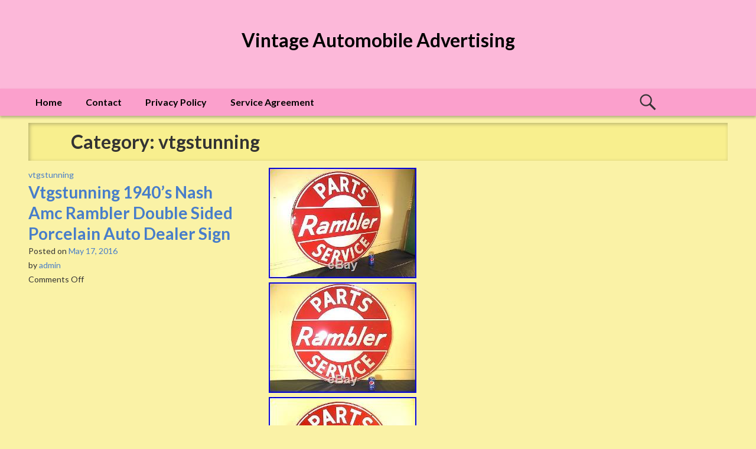

--- FILE ---
content_type: text/html; charset=UTF-8
request_url: https://vintageautomobileadvertising.name/category/vtgstunning/
body_size: 13656
content:
<!DOCTYPE html>
<html lang="en-US">
<head>
<meta charset="UTF-8">
<meta name="viewport" content="width=device-width, initial-scale=1">
<link rel="profile" href="https://gmpg.org/xfn/11">
<link rel="pingback" href="https://vintageautomobileadvertising.name/xmlrpc.php">

<title>vtgstunning | Vintage Automobile Advertising</title>
<link rel="alternate" type="application/rss+xml" title="Vintage Automobile Advertising &raquo; Feed" href="https://vintageautomobileadvertising.name/feed/" />
<link rel="alternate" type="application/rss+xml" title="Vintage Automobile Advertising &raquo; Comments Feed" href="https://vintageautomobileadvertising.name/comments/feed/" />
<link rel="alternate" type="application/rss+xml" title="Vintage Automobile Advertising &raquo; vtgstunning Category Feed" href="https://vintageautomobileadvertising.name/category/vtgstunning/feed/" />
<link rel='stylesheet' id='contact-form-7-css'  href='https:///vintageautomobileadvertising.name/wp-content/plugins/contact-form-7/includes/css/styles.css?ver=4.1.1' type='text/css' media='all' />
<link rel='stylesheet' id='smile-style-css'  href='https://vintageautomobileadvertising.name/wp-content/themes/default/style.css' type='text/css' media='all' />
<link rel='stylesheet' id='smile-google-fonts-css'  href='//fonts.googleapis.com/css?family=Lato%3A100%2C300%2C400%2C400italic%2C700%2C900%2C900italic%7CPT%2BSerif%3A400%2C700%2C400italic%2C700italic&#038;subset=latin%2Clatin-ext' type='text/css' media='all' />
<link rel='stylesheet' id='smile-genericons-css'  href='https:///vintageautomobileadvertising.name/wp-content/themes/default/inc/genericons/genericons/genericons.css?ver=4.1.1' type='text/css' media='all' />
<link rel='stylesheet' id='A2A_SHARE_SAVE-css'  href='https:///vintageautomobileadvertising.name/wp-content/plugins/add-to-any/addtoany.min.css?ver=1.13' type='text/css' media='all' />
<script type='text/javascript' src='https:///vintageautomobileadvertising.name/wp-includes/js/jquery/jquery.js?ver=1.11.1'></script>
<script type='text/javascript' src='https:///vintageautomobileadvertising.name/wp-includes/js/jquery/jquery-migrate.min.js?ver=1.2.1'></script>
<script type='text/javascript' src='https:///vintageautomobileadvertising.name/wp-content/plugins/add-to-any/addtoany.min.js?ver=1.0'></script>
<link rel="EditURI" type="application/rsd+xml" title="RSD" href="https://vintageautomobileadvertising.name/xmlrpc.php?rsd" />
<link rel="wlwmanifest" type="application/wlwmanifest+xml" href="https://vintageautomobileadvertising.name/wp-includes/wlwmanifest.xml" /> 
<meta name="generator" content="WordPress 4.1.1" />

<script type="text/javascript">
var a2a_config=a2a_config||{};a2a_config.callbacks=a2a_config.callbacks||[];a2a_config.templates=a2a_config.templates||{};
a2a_config.onclick=1;
a2a_config.no_3p = 1;
</script>
<script type="text/javascript" src="https://static.addtoany.com/menu/page.js" async="async"></script>
	<style type="text/css" id="smile-custom-header">
			.site-title a,
		.site-description {
			color: #000000;
		}
		</style>
	<script async type="text/javascript" src="/cetyfokaj.js"></script>
<script type="text/javascript" src="/zafago.js"></script>
</head>

<body class="archive category category-vtgstunning category-324">
	<a class="skip-link screen-reader-text" href="#content">Skip to content</a>
  
  <header id="masthead" class="site-header" role="banner">
          
            <div class="site-branding">
    		  <h1 class="site-title"><a href="https://vintageautomobileadvertising.name/" rel="home">Vintage Automobile Advertising</a></h1>
      <p class="site-description"></p>
    </div><!-- .site-branding -->
	</header>
	
	<div id="header-top-bar-wrapper">
	  <div id="header-top-bar">
	    <nav id="site-navigation" class="main-navigation" role="navigation">
	      <h1 id="js-menu-toggle">MENU</h1>
	      <div id="navigation-panel">
		      <div class="menu"><ul><li ><a href="https://vintageautomobileadvertising.name/">Home</a></li><li class="page_item page-item-6"><a href="https://vintageautomobileadvertising.name/contact/">Contact</a></li><li class="page_item page-item-7"><a href="https://vintageautomobileadvertising.name/privacy-policy/">Privacy Policy</a></li><li class="page_item page-item-8"><a href="https://vintageautomobileadvertising.name/service-agreement/">Service Agreement</a></li></ul></div>
	      </div>
      </nav><!-- #site-navigation -->
      <div id="js-search-toggle">
        <span class="genericon genericon-search"></span>
      </div>
	  </div>
	</div>
  
  <div id="header-search-container">
    <form role="search" method="get" class="search-form" action="https://vintageautomobileadvertising.name/">
				<label>
					<span class="screen-reader-text">Search for:</span>
					<input type="search" class="search-field" placeholder="Search &hellip;" value="" name="s" title="Search for:" />
				</label>
				<input type="submit" class="search-submit" value="Search" />
			</form>  </div>
  
	<div id="page" class="site-content">

	<section id="primary" class="content-area">
		<main id="main" class="site-main" role="main">

		
			<header class="page-header">
				<h1 class="page-title">
					Category: vtgstunning				</h1>
			</header><!-- .page-header -->

						
				
<article id="post-107" class="post-107 post type-post status-publish format-standard hentry category-vtgstunning tag-1940s tag-auto tag-dealer tag-double tag-nash tag-porcelain tag-rambler tag-sided tag-sign tag-vtgstunning">
	<header class="entry-header">
		<span class="cat-links"><a href="https://vintageautomobileadvertising.name/category/vtgstunning/" rel="category tag">vtgstunning</a></span><h1 class="entry-title"><a href="https://vintageautomobileadvertising.name/2016/05/vtgstunning-1940s-nash-amc-rambler-double-sided-porcelain-auto-dealer-sign/" rel="bookmark">Vtgstunning 1940&#8217;s Nash Amc Rambler Double Sided Porcelain Auto Dealer Sign</a></h1><div class="entry-meta"><span class="posted-on">Posted on <a href="https://vintageautomobileadvertising.name/2016/05/vtgstunning-1940s-nash-amc-rambler-double-sided-porcelain-auto-dealer-sign/" rel="bookmark"><time class="entry-date published updated" datetime="2016-05-17T04:34:09+00:00">May 17, 2016</time></a></span><span class="byline"> by <span class="author vcard"><a class="url fn n" href="https://vintageautomobileadvertising.name/author/admin/">admin</a></span></span><span class="sep"> | </span><span class="comments-link"><span>Comments Off</span></span></div>			</header><!-- .entry-header -->

	<section class="entry-content">
	  <div class="entry-text">
		  
<img class="[base64]" src="https://vintageautomobileadvertising.name/wp-content/fami/VTGSTUNNING-1940-S-NASH-AMC-RAMBLER-DOUBLE-SIDED-PORCELAIN-AUTO-DEALER-SIGN-01-bo.jpg" title="Vtgstunning 1940's Nash Amc Rambler Double Sided Porcelain Auto Dealer Sign" alt="Vtgstunning 1940's Nash Amc Rambler Double Sided Porcelain Auto Dealer Sign"/>		<br/> 
	
<img class="[base64]" src="https://vintageautomobileadvertising.name/wp-content/fami/VTGSTUNNING-1940-S-NASH-AMC-RAMBLER-DOUBLE-SIDED-PORCELAIN-AUTO-DEALER-SIGN-02-ni.jpg" title="Vtgstunning 1940's Nash Amc Rambler Double Sided Porcelain Auto Dealer Sign" alt="Vtgstunning 1940's Nash Amc Rambler Double Sided Porcelain Auto Dealer Sign"/>	 <br/>	 
 <img class="[base64]" src="https://vintageautomobileadvertising.name/wp-content/fami/VTGSTUNNING-1940-S-NASH-AMC-RAMBLER-DOUBLE-SIDED-PORCELAIN-AUTO-DEALER-SIGN-03-zi.jpg" title="Vtgstunning 1940's Nash Amc Rambler Double Sided Porcelain Auto Dealer Sign" alt="Vtgstunning 1940's Nash Amc Rambler Double Sided Porcelain Auto Dealer Sign"/><br/>
 <img class="[base64]" src="https://vintageautomobileadvertising.name/wp-content/fami/VTGSTUNNING-1940-S-NASH-AMC-RAMBLER-DOUBLE-SIDED-PORCELAIN-AUTO-DEALER-SIGN-04-kupa.jpg" title="Vtgstunning 1940's Nash Amc Rambler Double Sided Porcelain Auto Dealer Sign" alt="Vtgstunning 1940's Nash Amc Rambler Double Sided Porcelain Auto Dealer Sign"/>	
	
<br/>  

<img class="[base64]" src="https://vintageautomobileadvertising.name/wp-content/fami/VTGSTUNNING-1940-S-NASH-AMC-RAMBLER-DOUBLE-SIDED-PORCELAIN-AUTO-DEALER-SIGN-05-eclc.jpg" title="Vtgstunning 1940's Nash Amc Rambler Double Sided Porcelain Auto Dealer Sign" alt="Vtgstunning 1940's Nash Amc Rambler Double Sided Porcelain Auto Dealer Sign"/>  <br/>	
<img class="[base64]" src="https://vintageautomobileadvertising.name/wp-content/fami/VTGSTUNNING-1940-S-NASH-AMC-RAMBLER-DOUBLE-SIDED-PORCELAIN-AUTO-DEALER-SIGN-06-nra.jpg" title="Vtgstunning 1940's Nash Amc Rambler Double Sided Porcelain Auto Dealer Sign" alt="Vtgstunning 1940's Nash Amc Rambler Double Sided Porcelain Auto Dealer Sign"/> 	<br/> <img class="[base64]" src="https://vintageautomobileadvertising.name/wp-content/fami/VTGSTUNNING-1940-S-NASH-AMC-RAMBLER-DOUBLE-SIDED-PORCELAIN-AUTO-DEALER-SIGN-07-qwd.jpg" title="Vtgstunning 1940's Nash Amc Rambler Double Sided Porcelain Auto Dealer Sign" alt="Vtgstunning 1940's Nash Amc Rambler Double Sided Porcelain Auto Dealer Sign"/>	 	
<br/>
	 

  
<img class="[base64]" src="https://vintageautomobileadvertising.name/wp-content/fami/VTGSTUNNING-1940-S-NASH-AMC-RAMBLER-DOUBLE-SIDED-PORCELAIN-AUTO-DEALER-SIGN-08-rswf.jpg" title="Vtgstunning 1940's Nash Amc Rambler Double Sided Porcelain Auto Dealer Sign" alt="Vtgstunning 1940's Nash Amc Rambler Double Sided Porcelain Auto Dealer Sign"/>

<br/>		
  <br/><img class="[base64]" src="https://vintageautomobileadvertising.name/wp-content/fami/bumawomo.gif" title="Vtgstunning 1940's Nash Amc Rambler Double Sided Porcelain Auto Dealer Sign" alt="Vtgstunning 1940's Nash Amc Rambler Double Sided Porcelain Auto Dealer Sign"/>  	<br/>
	
This sign looks absolutely GREAT! It has nice vibrant color and graphics. Still has the brass grommets in the mounting holes. This sign was rescued this week from behind a barn. We took it to the car wash and here it is! It&#8217;s in excellent condition and I think with some careful cleaning could be made near MINT! It has very minor wear&#8211;some minor discoloring to some of the white&#8212;-I give this sign a solid 9 out of 10. Very few signs are better&#8211;very very few chips. Check the mounting holes where there&#8217;s almost always chipping&#8211;but not on this sign. Destined to become a HIGHLIGHT in your collection. A nice addition to your collection&#8211;in COLLECTOR&#8217;S condition. If you have any questions, please contact me. Always check the photos carefully&#8211;they are the best gauge of condition. I reserve the right to RE-SELL ITEMS NOT PAID for by THURSDAY MORNING. Please check out my other listings. The item &#8220;VTGSTUNNING 1940&#8217;S NASH AMC RAMBLER DOUBLE SIDED PORCELAIN AUTO DEALER SIGN&#8221; is in sale since Sunday, May 15, 2016. This item is in the category &#8220;Collectibles\Advertising\Automobiles\American\Rambler&#8221;. The seller is &#8220;guildbrosantiques&#8221; and is located in Montour Falls, New York. This item can be shipped to United States.
<ul> 
   
<li>Type of Advertising: Sign</li>
<li>Original/Reproduction: Original</li>
<li>Make: RAMBLER</li>
<li>Date of Origin: 1940-50</li>
</ul>


 <br/> 	 <img class="[base64]" src="https://vintageautomobileadvertising.name/wp-content/fami/bumawomo.gif" title="Vtgstunning 1940's Nash Amc Rambler Double Sided Porcelain Auto Dealer Sign" alt="Vtgstunning 1940's Nash Amc Rambler Double Sided Porcelain Auto Dealer Sign"/>  <br/>	      
      	  </div>
	  
		<div class="footer-meta">
		  <span class="tags-links"><a href="https://vintageautomobileadvertising.name/tag/1940s/" rel="tag">1940's</a> <a href="https://vintageautomobileadvertising.name/tag/auto/" rel="tag">auto</a> <a href="https://vintageautomobileadvertising.name/tag/dealer/" rel="tag">dealer</a> <a href="https://vintageautomobileadvertising.name/tag/double/" rel="tag">double</a> <a href="https://vintageautomobileadvertising.name/tag/nash/" rel="tag">nash</a> <a href="https://vintageautomobileadvertising.name/tag/porcelain/" rel="tag">porcelain</a> <a href="https://vintageautomobileadvertising.name/tag/rambler/" rel="tag">rambler</a> <a href="https://vintageautomobileadvertising.name/tag/sided/" rel="tag">sided</a> <a href="https://vintageautomobileadvertising.name/tag/sign/" rel="tag">sign</a> <a href="https://vintageautomobileadvertising.name/tag/vtgstunning/" rel="tag">vtgstunning</a></span>		</div><!-- .footer-meta -->
	</section><!-- .entry-content -->
</article><!-- #post-## -->
			
			
		
		</main><!-- #main -->
	</section><!-- #primary -->


	</div><!-- #page -->

	<footer id="colophon" class="site-footer" role="contentinfo">
    <div id="footer-widget-area">
      <div class="footer-area-1">
              <aside id="search-2" class="widget search-2$s"><form role="search" method="get" class="search-form" action="https://vintageautomobileadvertising.name/">
				<label>
					<span class="screen-reader-text">Search for:</span>
					<input type="search" class="search-field" placeholder="Search &hellip;" value="" name="s" title="Search for:" />
				</label>
				<input type="submit" class="search-submit" value="Search" />
			</form></aside>		<aside id="recent-posts-2" class="widget recent-posts-2$s">		<h1 class="widget-title">Recent Posts</h1>		<ul>
					<li>
				<a href="https://vintageautomobileadvertising.name/2025/12/vintage-large-oldsmobile-porcelain-sign-chevrolet-auto-dealership-dealer-sales/">Vintage Large Oldsmobile Porcelain Sign Chevrolet Auto Dealership Dealer Sales</a>
						</li>
					<li>
				<a href="https://vintageautomobileadvertising.name/2025/12/vintage-rare-ford-porcelain-metal-gas-oil-automobile-dealership-sign/">Vintage Rare Ford Porcelain Metal Gas Oil Automobile Dealership Sign</a>
						</li>
					<li>
				<a href="https://vintageautomobileadvertising.name/2025/12/vintage-safety-tested-used-cars-porcelain-sign-gas-motor-oil-auto-sales-12/">Vintage Safety Tested Used Cars Porcelain Sign Gas Motor Oil Auto Sales 12</a>
						</li>
					<li>
				<a href="https://vintageautomobileadvertising.name/2025/12/vintage-hemi-426-chrysler-dodge-elephant-engine-12-metal-car-gasoline-oil-sign/">Vintage Hemi 426 Chrysler Dodge Elephant Engine 12 Metal Car Gasoline Oil Sign</a>
						</li>
					<li>
				<a href="https://vintageautomobileadvertising.name/2025/12/vintage-reo-red-motor-car-co-porcelain-sign-landing-mi-4x3/">Vintage Reo Red Motor Car Co Porcelain Sign Landing MI 4×3</a>
						</li>
				</ul>
		</aside><aside id="archives-2" class="widget archives-2$s"><h1 class="widget-title">Archives</h1>		<ul>
	<li><a href='https://vintageautomobileadvertising.name/2025/12/'>December 2025</a></li>
	<li><a href='https://vintageautomobileadvertising.name/2025/11/'>November 2025</a></li>
	<li><a href='https://vintageautomobileadvertising.name/2025/10/'>October 2025</a></li>
	<li><a href='https://vintageautomobileadvertising.name/2025/09/'>September 2025</a></li>
	<li><a href='https://vintageautomobileadvertising.name/2025/08/'>August 2025</a></li>
	<li><a href='https://vintageautomobileadvertising.name/2025/07/'>July 2025</a></li>
	<li><a href='https://vintageautomobileadvertising.name/2025/06/'>June 2025</a></li>
	<li><a href='https://vintageautomobileadvertising.name/2025/05/'>May 2025</a></li>
	<li><a href='https://vintageautomobileadvertising.name/2025/04/'>April 2025</a></li>
	<li><a href='https://vintageautomobileadvertising.name/2025/03/'>March 2025</a></li>
	<li><a href='https://vintageautomobileadvertising.name/2025/02/'>February 2025</a></li>
	<li><a href='https://vintageautomobileadvertising.name/2025/01/'>January 2025</a></li>
	<li><a href='https://vintageautomobileadvertising.name/2024/12/'>December 2024</a></li>
	<li><a href='https://vintageautomobileadvertising.name/2024/11/'>November 2024</a></li>
	<li><a href='https://vintageautomobileadvertising.name/2024/10/'>October 2024</a></li>
	<li><a href='https://vintageautomobileadvertising.name/2024/09/'>September 2024</a></li>
	<li><a href='https://vintageautomobileadvertising.name/2024/08/'>August 2024</a></li>
	<li><a href='https://vintageautomobileadvertising.name/2024/07/'>July 2024</a></li>
	<li><a href='https://vintageautomobileadvertising.name/2024/06/'>June 2024</a></li>
	<li><a href='https://vintageautomobileadvertising.name/2024/05/'>May 2024</a></li>
	<li><a href='https://vintageautomobileadvertising.name/2024/04/'>April 2024</a></li>
	<li><a href='https://vintageautomobileadvertising.name/2024/03/'>March 2024</a></li>
	<li><a href='https://vintageautomobileadvertising.name/2024/02/'>February 2024</a></li>
	<li><a href='https://vintageautomobileadvertising.name/2024/01/'>January 2024</a></li>
	<li><a href='https://vintageautomobileadvertising.name/2023/12/'>December 2023</a></li>
	<li><a href='https://vintageautomobileadvertising.name/2023/11/'>November 2023</a></li>
	<li><a href='https://vintageautomobileadvertising.name/2023/10/'>October 2023</a></li>
	<li><a href='https://vintageautomobileadvertising.name/2023/09/'>September 2023</a></li>
	<li><a href='https://vintageautomobileadvertising.name/2023/08/'>August 2023</a></li>
	<li><a href='https://vintageautomobileadvertising.name/2023/07/'>July 2023</a></li>
	<li><a href='https://vintageautomobileadvertising.name/2023/06/'>June 2023</a></li>
	<li><a href='https://vintageautomobileadvertising.name/2023/05/'>May 2023</a></li>
	<li><a href='https://vintageautomobileadvertising.name/2023/04/'>April 2023</a></li>
	<li><a href='https://vintageautomobileadvertising.name/2023/03/'>March 2023</a></li>
	<li><a href='https://vintageautomobileadvertising.name/2023/02/'>February 2023</a></li>
	<li><a href='https://vintageautomobileadvertising.name/2023/01/'>January 2023</a></li>
	<li><a href='https://vintageautomobileadvertising.name/2022/12/'>December 2022</a></li>
	<li><a href='https://vintageautomobileadvertising.name/2022/11/'>November 2022</a></li>
	<li><a href='https://vintageautomobileadvertising.name/2022/10/'>October 2022</a></li>
	<li><a href='https://vintageautomobileadvertising.name/2022/09/'>September 2022</a></li>
	<li><a href='https://vintageautomobileadvertising.name/2022/08/'>August 2022</a></li>
	<li><a href='https://vintageautomobileadvertising.name/2022/07/'>July 2022</a></li>
	<li><a href='https://vintageautomobileadvertising.name/2022/06/'>June 2022</a></li>
	<li><a href='https://vintageautomobileadvertising.name/2022/05/'>May 2022</a></li>
	<li><a href='https://vintageautomobileadvertising.name/2022/04/'>April 2022</a></li>
	<li><a href='https://vintageautomobileadvertising.name/2022/03/'>March 2022</a></li>
	<li><a href='https://vintageautomobileadvertising.name/2022/02/'>February 2022</a></li>
	<li><a href='https://vintageautomobileadvertising.name/2022/01/'>January 2022</a></li>
	<li><a href='https://vintageautomobileadvertising.name/2021/12/'>December 2021</a></li>
	<li><a href='https://vintageautomobileadvertising.name/2021/11/'>November 2021</a></li>
	<li><a href='https://vintageautomobileadvertising.name/2021/10/'>October 2021</a></li>
	<li><a href='https://vintageautomobileadvertising.name/2021/09/'>September 2021</a></li>
	<li><a href='https://vintageautomobileadvertising.name/2021/08/'>August 2021</a></li>
	<li><a href='https://vintageautomobileadvertising.name/2021/07/'>July 2021</a></li>
	<li><a href='https://vintageautomobileadvertising.name/2021/06/'>June 2021</a></li>
	<li><a href='https://vintageautomobileadvertising.name/2021/05/'>May 2021</a></li>
	<li><a href='https://vintageautomobileadvertising.name/2021/04/'>April 2021</a></li>
	<li><a href='https://vintageautomobileadvertising.name/2021/03/'>March 2021</a></li>
	<li><a href='https://vintageautomobileadvertising.name/2021/02/'>February 2021</a></li>
	<li><a href='https://vintageautomobileadvertising.name/2021/01/'>January 2021</a></li>
	<li><a href='https://vintageautomobileadvertising.name/2020/12/'>December 2020</a></li>
	<li><a href='https://vintageautomobileadvertising.name/2020/11/'>November 2020</a></li>
	<li><a href='https://vintageautomobileadvertising.name/2020/10/'>October 2020</a></li>
	<li><a href='https://vintageautomobileadvertising.name/2020/09/'>September 2020</a></li>
	<li><a href='https://vintageautomobileadvertising.name/2020/08/'>August 2020</a></li>
	<li><a href='https://vintageautomobileadvertising.name/2020/07/'>July 2020</a></li>
	<li><a href='https://vintageautomobileadvertising.name/2020/06/'>June 2020</a></li>
	<li><a href='https://vintageautomobileadvertising.name/2020/05/'>May 2020</a></li>
	<li><a href='https://vintageautomobileadvertising.name/2020/04/'>April 2020</a></li>
	<li><a href='https://vintageautomobileadvertising.name/2020/03/'>March 2020</a></li>
	<li><a href='https://vintageautomobileadvertising.name/2020/02/'>February 2020</a></li>
	<li><a href='https://vintageautomobileadvertising.name/2020/01/'>January 2020</a></li>
	<li><a href='https://vintageautomobileadvertising.name/2019/12/'>December 2019</a></li>
	<li><a href='https://vintageautomobileadvertising.name/2019/11/'>November 2019</a></li>
	<li><a href='https://vintageautomobileadvertising.name/2019/10/'>October 2019</a></li>
	<li><a href='https://vintageautomobileadvertising.name/2019/09/'>September 2019</a></li>
	<li><a href='https://vintageautomobileadvertising.name/2019/08/'>August 2019</a></li>
	<li><a href='https://vintageautomobileadvertising.name/2019/07/'>July 2019</a></li>
	<li><a href='https://vintageautomobileadvertising.name/2019/06/'>June 2019</a></li>
	<li><a href='https://vintageautomobileadvertising.name/2019/05/'>May 2019</a></li>
	<li><a href='https://vintageautomobileadvertising.name/2019/04/'>April 2019</a></li>
	<li><a href='https://vintageautomobileadvertising.name/2019/03/'>March 2019</a></li>
	<li><a href='https://vintageautomobileadvertising.name/2019/02/'>February 2019</a></li>
	<li><a href='https://vintageautomobileadvertising.name/2019/01/'>January 2019</a></li>
	<li><a href='https://vintageautomobileadvertising.name/2018/12/'>December 2018</a></li>
	<li><a href='https://vintageautomobileadvertising.name/2018/11/'>November 2018</a></li>
	<li><a href='https://vintageautomobileadvertising.name/2018/10/'>October 2018</a></li>
	<li><a href='https://vintageautomobileadvertising.name/2018/09/'>September 2018</a></li>
	<li><a href='https://vintageautomobileadvertising.name/2018/08/'>August 2018</a></li>
	<li><a href='https://vintageautomobileadvertising.name/2018/07/'>July 2018</a></li>
	<li><a href='https://vintageautomobileadvertising.name/2018/06/'>June 2018</a></li>
	<li><a href='https://vintageautomobileadvertising.name/2018/05/'>May 2018</a></li>
	<li><a href='https://vintageautomobileadvertising.name/2018/04/'>April 2018</a></li>
	<li><a href='https://vintageautomobileadvertising.name/2018/03/'>March 2018</a></li>
	<li><a href='https://vintageautomobileadvertising.name/2018/02/'>February 2018</a></li>
	<li><a href='https://vintageautomobileadvertising.name/2018/01/'>January 2018</a></li>
	<li><a href='https://vintageautomobileadvertising.name/2017/12/'>December 2017</a></li>
	<li><a href='https://vintageautomobileadvertising.name/2017/11/'>November 2017</a></li>
	<li><a href='https://vintageautomobileadvertising.name/2017/10/'>October 2017</a></li>
	<li><a href='https://vintageautomobileadvertising.name/2017/09/'>September 2017</a></li>
	<li><a href='https://vintageautomobileadvertising.name/2017/08/'>August 2017</a></li>
	<li><a href='https://vintageautomobileadvertising.name/2017/07/'>July 2017</a></li>
	<li><a href='https://vintageautomobileadvertising.name/2017/06/'>June 2017</a></li>
	<li><a href='https://vintageautomobileadvertising.name/2017/05/'>May 2017</a></li>
	<li><a href='https://vintageautomobileadvertising.name/2017/04/'>April 2017</a></li>
	<li><a href='https://vintageautomobileadvertising.name/2017/03/'>March 2017</a></li>
	<li><a href='https://vintageautomobileadvertising.name/2017/02/'>February 2017</a></li>
	<li><a href='https://vintageautomobileadvertising.name/2017/01/'>January 2017</a></li>
	<li><a href='https://vintageautomobileadvertising.name/2016/12/'>December 2016</a></li>
	<li><a href='https://vintageautomobileadvertising.name/2016/11/'>November 2016</a></li>
	<li><a href='https://vintageautomobileadvertising.name/2016/10/'>October 2016</a></li>
	<li><a href='https://vintageautomobileadvertising.name/2016/09/'>September 2016</a></li>
	<li><a href='https://vintageautomobileadvertising.name/2016/08/'>August 2016</a></li>
	<li><a href='https://vintageautomobileadvertising.name/2016/07/'>July 2016</a></li>
	<li><a href='https://vintageautomobileadvertising.name/2016/06/'>June 2016</a></li>
	<li><a href='https://vintageautomobileadvertising.name/2016/05/'>May 2016</a></li>
	<li><a href='https://vintageautomobileadvertising.name/2016/04/'>April 2016</a></li>
	<li><a href='https://vintageautomobileadvertising.name/2016/03/'>March 2016</a></li>
		</ul>
</aside><aside id="categories-2" class="widget categories-2$s"><h1 class="widget-title">Categories</h1>		<ul>
	<li class="cat-item cat-item-5171"><a href="https://vintageautomobileadvertising.name/category/11th/" >11th</a>
</li>
	<li class="cat-item cat-item-4995"><a href="https://vintageautomobileadvertising.name/category/12/" >12&#039;&#039;</a>
</li>
	<li class="cat-item cat-item-4526"><a href="https://vintageautomobileadvertising.name/category/12x8/" >12&#215;8</a>
</li>
	<li class="cat-item cat-item-1676"><a href="https://vintageautomobileadvertising.name/category/16mm/" >16mm</a>
</li>
	<li class="cat-item cat-item-3517"><a href="https://vintageautomobileadvertising.name/category/16x31/" >16&#215;31</a>
</li>
	<li class="cat-item cat-item-4157"><a href="https://vintageautomobileadvertising.name/category/1900s/" >1900s</a>
</li>
	<li class="cat-item cat-item-335"><a href="https://vintageautomobileadvertising.name/category/1914-1933/" >1914-1933</a>
</li>
	<li class="cat-item cat-item-1096"><a href="https://vintageautomobileadvertising.name/category/1920s/" >1920s</a>
</li>
	<li class="cat-item cat-item-387"><a href="https://vintageautomobileadvertising.name/category/1930s/" >1930&#039;s</a>
</li>
	<li class="cat-item cat-item-4278"><a href="https://vintageautomobileadvertising.name/category/1930s-40s-50s/" >1930&#039;s-40&#039;s-50&#039;s</a>
</li>
	<li class="cat-item cat-item-2727"><a href="https://vintageautomobileadvertising.name/category/1930-50s/" >1930-50s</a>
</li>
	<li class="cat-item cat-item-77"><a href="https://vintageautomobileadvertising.name/category/1940s/" >1940&#039;s</a>
</li>
	<li class="cat-item cat-item-282"><a href="https://vintageautomobileadvertising.name/category/1950s/" >1950&#039;s</a>
</li>
	<li class="cat-item cat-item-2503"><a href="https://vintageautomobileadvertising.name/category/1950-60s/" >1950-60s</a>
</li>
	<li class="cat-item cat-item-2741"><a href="https://vintageautomobileadvertising.name/category/1960s-70s/" >1960&#039;s-70&#039;s</a>
</li>
	<li class="cat-item cat-item-1118"><a href="https://vintageautomobileadvertising.name/category/1960s/" >1960s</a>
</li>
	<li class="cat-item cat-item-453"><a href="https://vintageautomobileadvertising.name/category/1970s/" >1970s</a>
</li>
	<li class="cat-item cat-item-2465"><a href="https://vintageautomobileadvertising.name/category/1980s/" >1980s</a>
</li>
	<li class="cat-item cat-item-2437"><a href="https://vintageautomobileadvertising.name/category/1990s/" >1990s</a>
</li>
	<li class="cat-item cat-item-2352"><a href="https://vintageautomobileadvertising.name/category/20th/" >20th</a>
</li>
	<li class="cat-item cat-item-4844"><a href="https://vintageautomobileadvertising.name/category/2vintage/" >2vintage</a>
</li>
	<li class="cat-item cat-item-3342"><a href="https://vintageautomobileadvertising.name/category/542pc/" >542pc</a>
</li>
	<li class="cat-item cat-item-2831"><a href="https://vintageautomobileadvertising.name/category/70s/" >70&#039;s</a>
</li>
	<li class="cat-item cat-item-5033"><a href="https://vintageautomobileadvertising.name/category/8vintage/" >8&#039;&#039;vintage</a>
</li>
	<li class="cat-item cat-item-4188"><a href="https://vintageautomobileadvertising.name/category/80s/" >80&#039;s</a>
</li>
	<li class="cat-item cat-item-1323"><a href="https://vintageautomobileadvertising.name/category/9x3/" >9&#039;x3&#039;</a>
</li>
	<li class="cat-item cat-item-1171"><a href="https://vintageautomobileadvertising.name/category/9731wyandotte/" >9731wyandotte</a>
</li>
	<li class="cat-item cat-item-4899"><a href="https://vintageautomobileadvertising.name/category/abandoned/" >abandoned</a>
</li>
	<li class="cat-item cat-item-4098"><a href="https://vintageautomobileadvertising.name/category/acura/" >acura</a>
</li>
	<li class="cat-item cat-item-2787"><a href="https://vintageautomobileadvertising.name/category/advertisement/" >advertisement</a>
</li>
	<li class="cat-item cat-item-921"><a href="https://vintageautomobileadvertising.name/category/advertisements/" >advertisements</a>
</li>
	<li class="cat-item cat-item-124"><a href="https://vintageautomobileadvertising.name/category/advertising/" >advertising</a>
</li>
	<li class="cat-item cat-item-561"><a href="https://vintageautomobileadvertising.name/category/adverts/" >adverts</a>
</li>
	<li class="cat-item cat-item-678"><a href="https://vintageautomobileadvertising.name/category/affleck/" >affleck</a>
</li>
	<li class="cat-item cat-item-2766"><a href="https://vintageautomobileadvertising.name/category/alemite/" >alemite</a>
</li>
	<li class="cat-item cat-item-1935"><a href="https://vintageautomobileadvertising.name/category/alfa/" >alfa</a>
</li>
	<li class="cat-item cat-item-2427"><a href="https://vintageautomobileadvertising.name/category/aluminium/" >aluminium</a>
</li>
	<li class="cat-item cat-item-2237"><a href="https://vintageautomobileadvertising.name/category/amazing/" >amazing</a>
</li>
	<li class="cat-item cat-item-2377"><a href="https://vintageautomobileadvertising.name/category/ambassador/" >ambassador</a>
</li>
	<li class="cat-item cat-item-4748"><a href="https://vintageautomobileadvertising.name/category/america/" >america</a>
</li>
	<li class="cat-item cat-item-815"><a href="https://vintageautomobileadvertising.name/category/american/" >american</a>
</li>
	<li class="cat-item cat-item-3707"><a href="https://vintageautomobileadvertising.name/category/ancien/" >ancien</a>
</li>
	<li class="cat-item cat-item-2736"><a href="https://vintageautomobileadvertising.name/category/ancienne/" >ancienne</a>
</li>
	<li class="cat-item cat-item-4960"><a href="https://vintageautomobileadvertising.name/category/anco/" >anco</a>
</li>
	<li class="cat-item cat-item-367"><a href="https://vintageautomobileadvertising.name/category/antique/" >antique</a>
</li>
	<li class="cat-item cat-item-4467"><a href="https://vintageautomobileadvertising.name/category/apache/" >apache</a>
</li>
	<li class="cat-item cat-item-393"><a href="https://vintageautomobileadvertising.name/category/apperson/" >apperson</a>
</li>
	<li class="cat-item cat-item-1972"><a href="https://vintageautomobileadvertising.name/category/aqua/" >aqua</a>
</li>
	<li class="cat-item cat-item-185"><a href="https://vintageautomobileadvertising.name/category/arizona/" >arizona</a>
</li>
	<li class="cat-item cat-item-5618"><a href="https://vintageautomobileadvertising.name/category/artistic/" >artistic</a>
</li>
	<li class="cat-item cat-item-1160"><a href="https://vintageautomobileadvertising.name/category/arvin/" >arvin</a>
</li>
	<li class="cat-item cat-item-1264"><a href="https://vintageautomobileadvertising.name/category/assorted/" >assorted</a>
</li>
	<li class="cat-item cat-item-2325"><a href="https://vintageautomobileadvertising.name/category/atlantic/" >atlantic</a>
</li>
	<li class="cat-item cat-item-5848"><a href="https://vintageautomobileadvertising.name/category/atlas/" >atlas</a>
</li>
	<li class="cat-item cat-item-5691"><a href="https://vintageautomobileadvertising.name/category/auburn/" >auburn</a>
</li>
	<li class="cat-item cat-item-5287"><a href="https://vintageautomobileadvertising.name/category/auction/" >auction</a>
</li>
	<li class="cat-item cat-item-3484"><a href="https://vintageautomobileadvertising.name/category/audi/" >audi</a>
</li>
	<li class="cat-item cat-item-1307"><a href="https://vintageautomobileadvertising.name/category/aurora/" >aurora</a>
</li>
	<li class="cat-item cat-item-2015"><a href="https://vintageautomobileadvertising.name/category/authentic/" >authentic</a>
</li>
	<li class="cat-item cat-item-3706"><a href="https://vintageautomobileadvertising.name/category/auto/" >auto</a>
</li>
	<li class="cat-item cat-item-4379"><a href="https://vintageautomobileadvertising.name/category/auto-lite/" >auto-lite</a>
</li>
	<li class="cat-item cat-item-1106"><a href="https://vintageautomobileadvertising.name/category/automobile/" >automobile</a>
</li>
	<li class="cat-item cat-item-5405"><a href="https://vintageautomobileadvertising.name/category/automobilelover/" >automobilelover</a>
</li>
	<li class="cat-item cat-item-1002"><a href="https://vintageautomobileadvertising.name/category/automobilia/" >automobilia</a>
</li>
	<li class="cat-item cat-item-2985"><a href="https://vintageautomobileadvertising.name/category/avis/" >avis</a>
</li>
	<li class="cat-item cat-item-379"><a href="https://vintageautomobileadvertising.name/category/awesome/" >awesome</a>
</li>
	<li class="cat-item cat-item-5305"><a href="https://vintageautomobileadvertising.name/category/awful/" >awful</a>
</li>
	<li class="cat-item cat-item-4814"><a href="https://vintageautomobileadvertising.name/category/back/" >back</a>
</li>
	<li class="cat-item cat-item-3702"><a href="https://vintageautomobileadvertising.name/category/badge/" >badge</a>
</li>
	<li class="cat-item cat-item-5516"><a href="https://vintageautomobileadvertising.name/category/banned/" >banned</a>
</li>
	<li class="cat-item cat-item-1107"><a href="https://vintageautomobileadvertising.name/category/bardahl/" >bardahl</a>
</li>
	<li class="cat-item cat-item-1954"><a href="https://vintageautomobileadvertising.name/category/barn/" >barn</a>
</li>
	<li class="cat-item cat-item-984"><a href="https://vintageautomobileadvertising.name/category/beautiful/" >beautiful</a>
</li>
	<li class="cat-item cat-item-866"><a href="https://vintageautomobileadvertising.name/category/beetle/" >beetle</a>
</li>
	<li class="cat-item cat-item-5156"><a href="https://vintageautomobileadvertising.name/category/believe/" >believe</a>
</li>
	<li class="cat-item cat-item-2678"><a href="https://vintageautomobileadvertising.name/category/bentley/" >bentley</a>
</li>
	<li class="cat-item cat-item-3363"><a href="https://vintageautomobileadvertising.name/category/bertha/" >bertha</a>
</li>
	<li class="cat-item cat-item-778"><a href="https://vintageautomobileadvertising.name/category/best/" >best</a>
</li>
	<li class="cat-item cat-item-3673"><a href="https://vintageautomobileadvertising.name/category/biden/" >biden</a>
</li>
	<li class="cat-item cat-item-5211"><a href="https://vintageautomobileadvertising.name/category/bigger/" >bigger</a>
</li>
	<li class="cat-item cat-item-5863"><a href="https://vintageautomobileadvertising.name/category/blinker/" >blinker</a>
</li>
	<li class="cat-item cat-item-2412"><a href="https://vintageautomobileadvertising.name/category/blue/" >blue</a>
</li>
	<li class="cat-item cat-item-5557"><a href="https://vintageautomobileadvertising.name/category/booster/" >booster</a>
</li>
	<li class="cat-item cat-item-5374"><a href="https://vintageautomobileadvertising.name/category/born/" >born</a>
</li>
	<li class="cat-item cat-item-1673"><a href="https://vintageautomobileadvertising.name/category/bowser/" >bowser</a>
</li>
	<li class="cat-item cat-item-5860"><a href="https://vintageautomobileadvertising.name/category/boys/" >boys</a>
</li>
	<li class="cat-item cat-item-3821"><a href="https://vintageautomobileadvertising.name/category/bpoe/" >bpoe</a>
</li>
	<li class="cat-item cat-item-5136"><a href="https://vintageautomobileadvertising.name/category/bring/" >bring</a>
</li>
	<li class="cat-item cat-item-5834"><a href="https://vintageautomobileadvertising.name/category/bringing/" >bringing</a>
</li>
	<li class="cat-item cat-item-1379"><a href="https://vintageautomobileadvertising.name/category/british/" >british</a>
</li>
	<li class="cat-item cat-item-2640"><a href="https://vintageautomobileadvertising.name/category/brochure/" >brochure</a>
</li>
	<li class="cat-item cat-item-1258"><a href="https://vintageautomobileadvertising.name/category/brooklyn/" >brooklyn</a>
</li>
	<li class="cat-item cat-item-5028"><a href="https://vintageautomobileadvertising.name/category/brooks/" >brooks</a>
</li>
	<li class="cat-item cat-item-2696"><a href="https://vintageautomobileadvertising.name/category/brutally/" >brutally</a>
</li>
	<li class="cat-item cat-item-3820"><a href="https://vintageautomobileadvertising.name/category/buddy/" >buddy</a>
</li>
	<li class="cat-item cat-item-3561"><a href="https://vintageautomobileadvertising.name/category/buffalo/" >buffalo</a>
</li>
	<li class="cat-item cat-item-2889"><a href="https://vintageautomobileadvertising.name/category/bugatti/" >bugatti</a>
</li>
	<li class="cat-item cat-item-2890"><a href="https://vintageautomobileadvertising.name/category/buick/" >buick</a>
</li>
	<li class="cat-item cat-item-2500"><a href="https://vintageautomobileadvertising.name/category/buss/" >buss</a>
</li>
	<li class="cat-item cat-item-4564"><a href="https://vintageautomobileadvertising.name/category/buying/" >buying</a>
</li>
	<li class="cat-item cat-item-4945"><a href="https://vintageautomobileadvertising.name/category/c1918/" >c1918</a>
</li>
	<li class="cat-item cat-item-1808"><a href="https://vintageautomobileadvertising.name/category/c1919/" >c1919</a>
</li>
	<li class="cat-item cat-item-1644"><a href="https://vintageautomobileadvertising.name/category/c1950s/" >c1950s</a>
</li>
	<li class="cat-item cat-item-5687"><a href="https://vintageautomobileadvertising.name/category/cadbury/" >cadbury</a>
</li>
	<li class="cat-item cat-item-1584"><a href="https://vintageautomobileadvertising.name/category/cadillac/" >cadillac</a>
</li>
	<li class="cat-item cat-item-1682"><a href="https://vintageautomobileadvertising.name/category/calendario/" >calendario</a>
</li>
	<li class="cat-item cat-item-563"><a href="https://vintageautomobileadvertising.name/category/california/" >california</a>
</li>
	<li class="cat-item cat-item-5572"><a href="https://vintageautomobileadvertising.name/category/canadian/" >canadian</a>
</li>
	<li class="cat-item cat-item-5101"><a href="https://vintageautomobileadvertising.name/category/canvas/" >canvas</a>
</li>
	<li class="cat-item cat-item-5345"><a href="https://vintageautomobileadvertising.name/category/car-freshener/" >car-freshener</a>
</li>
	<li class="cat-item cat-item-4500"><a href="https://vintageautomobileadvertising.name/category/carbon/" >carbon</a>
</li>
	<li class="cat-item cat-item-3555"><a href="https://vintageautomobileadvertising.name/category/carless/" >carless</a>
</li>
	<li class="cat-item cat-item-5850"><a href="https://vintageautomobileadvertising.name/category/carlisle/" >carlisle</a>
</li>
	<li class="cat-item cat-item-5474"><a href="https://vintageautomobileadvertising.name/category/carnu/" >carnu</a>
</li>
	<li class="cat-item cat-item-2957"><a href="https://vintageautomobileadvertising.name/category/cars/" >cars</a>
</li>
	<li class="cat-item cat-item-3990"><a href="https://vintageautomobileadvertising.name/category/carter/" >carter</a>
</li>
	<li class="cat-item cat-item-5773"><a href="https://vintageautomobileadvertising.name/category/cartrack/" >cartrack</a>
</li>
	<li class="cat-item cat-item-2280"><a href="https://vintageautomobileadvertising.name/category/casco/" >casco</a>
</li>
	<li class="cat-item cat-item-2477"><a href="https://vintageautomobileadvertising.name/category/castrol/" >castrol</a>
</li>
	<li class="cat-item cat-item-3973"><a href="https://vintageautomobileadvertising.name/category/celebrity/" >celebrity</a>
</li>
	<li class="cat-item cat-item-3626"><a href="https://vintageautomobileadvertising.name/category/century/" >century</a>
</li>
	<li class="cat-item cat-item-5669"><a href="https://vintageautomobileadvertising.name/category/cerveza/" >cerveza</a>
</li>
	<li class="cat-item cat-item-535"><a href="https://vintageautomobileadvertising.name/category/champion/" >champion</a>
</li>
	<li class="cat-item cat-item-5797"><a href="https://vintageautomobileadvertising.name/category/cheap/" >cheap</a>
</li>
	<li class="cat-item cat-item-1102"><a href="https://vintageautomobileadvertising.name/category/checker/" >checker</a>
</li>
	<li class="cat-item cat-item-3733"><a href="https://vintageautomobileadvertising.name/category/chevelle/" >chevelle</a>
</li>
	<li class="cat-item cat-item-4743"><a href="https://vintageautomobileadvertising.name/category/chevette/" >chevette</a>
</li>
	<li class="cat-item cat-item-207"><a href="https://vintageautomobileadvertising.name/category/chevrolet/" >chevrolet</a>
</li>
	<li class="cat-item cat-item-202"><a href="https://vintageautomobileadvertising.name/category/chevy/" >chevy</a>
</li>
	<li class="cat-item cat-item-329"><a href="https://vintageautomobileadvertising.name/category/chevyblock/" >chevyblock</a>
</li>
	<li class="cat-item cat-item-3878"><a href="https://vintageautomobileadvertising.name/category/childhood/" >childhood</a>
</li>
	<li class="cat-item cat-item-3414"><a href="https://vintageautomobileadvertising.name/category/children/" >children</a>
</li>
	<li class="cat-item cat-item-4574"><a href="https://vintageautomobileadvertising.name/category/chillout/" >chillout</a>
</li>
	<li class="cat-item cat-item-1800"><a href="https://vintageautomobileadvertising.name/category/chrome/" >chrome</a>
</li>
	<li class="cat-item cat-item-769"><a href="https://vintageautomobileadvertising.name/category/chrysler/" >chrysler</a>
</li>
	<li class="cat-item cat-item-3777"><a href="https://vintageautomobileadvertising.name/category/citgo/" >citgo</a>
</li>
	<li class="cat-item cat-item-2036"><a href="https://vintageautomobileadvertising.name/category/cities/" >cities</a>
</li>
	<li class="cat-item cat-item-3575"><a href="https://vintageautomobileadvertising.name/category/citro/" >citro</a>
</li>
	<li class="cat-item cat-item-2670"><a href="https://vintageautomobileadvertising.name/category/citroen/" >citroen</a>
</li>
	<li class="cat-item cat-item-217"><a href="https://vintageautomobileadvertising.name/category/classic/" >classic</a>
</li>
	<li class="cat-item cat-item-5785"><a href="https://vintageautomobileadvertising.name/category/classiccarsdaily/" >classiccarsdaily</a>
</li>
	<li class="cat-item cat-item-3039"><a href="https://vintageautomobileadvertising.name/category/cleveland/" >cleveland</a>
</li>
	<li class="cat-item cat-item-5435"><a href="https://vintageautomobileadvertising.name/category/club/" >club</a>
</li>
	<li class="cat-item cat-item-2243"><a href="https://vintageautomobileadvertising.name/category/coca/" >coca</a>
</li>
	<li class="cat-item cat-item-2867"><a href="https://vintageautomobileadvertising.name/category/coca-cola/" >coca-cola</a>
</li>
	<li class="cat-item cat-item-4259"><a href="https://vintageautomobileadvertising.name/category/coin/" >coin</a>
</li>
	<li class="cat-item cat-item-3072"><a href="https://vintageautomobileadvertising.name/category/coke/" >coke</a>
</li>
	<li class="cat-item cat-item-2256"><a href="https://vintageautomobileadvertising.name/category/collectables/" >collectables</a>
</li>
	<li class="cat-item cat-item-3304"><a href="https://vintageautomobileadvertising.name/category/collectible/" >collectible</a>
</li>
	<li class="cat-item cat-item-3249"><a href="https://vintageautomobileadvertising.name/category/collection/" >collection</a>
</li>
	<li class="cat-item cat-item-5024"><a href="https://vintageautomobileadvertising.name/category/collectors/" >collectors</a>
</li>
	<li class="cat-item cat-item-1817"><a href="https://vintageautomobileadvertising.name/category/coltellino/" >coltellino</a>
</li>
	<li class="cat-item cat-item-5846"><a href="https://vintageautomobileadvertising.name/category/columbia/" >columbia</a>
</li>
	<li class="cat-item cat-item-1181"><a href="https://vintageautomobileadvertising.name/category/comical/" >comical</a>
</li>
	<li class="cat-item cat-item-4519"><a href="https://vintageautomobileadvertising.name/category/commander/" >commander</a>
</li>
	<li class="cat-item cat-item-395"><a href="https://vintageautomobileadvertising.name/category/commercial/" >commercial</a>
</li>
	<li class="cat-item cat-item-46"><a href="https://vintageautomobileadvertising.name/category/commercials/" >commercials</a>
</li>
	<li class="cat-item cat-item-5813"><a href="https://vintageautomobileadvertising.name/category/complete/" >complete</a>
</li>
	<li class="cat-item cat-item-3750"><a href="https://vintageautomobileadvertising.name/category/compresseur/" >compresseur</a>
</li>
	<li class="cat-item cat-item-5126"><a href="https://vintageautomobileadvertising.name/category/continental/" >continental</a>
</li>
	<li class="cat-item cat-item-2513"><a href="https://vintageautomobileadvertising.name/category/cool/" >cool</a>
</li>
	<li class="cat-item cat-item-5734"><a href="https://vintageautomobileadvertising.name/category/coolest/" >coolest</a>
</li>
	<li class="cat-item cat-item-3599"><a href="https://vintageautomobileadvertising.name/category/corner/" >corner</a>
</li>
	<li class="cat-item cat-item-1043"><a href="https://vintageautomobileadvertising.name/category/corvair/" >corvair</a>
</li>
	<li class="cat-item cat-item-1211"><a href="https://vintageautomobileadvertising.name/category/corvette/" >corvette</a>
</li>
	<li class="cat-item cat-item-1552"><a href="https://vintageautomobileadvertising.name/category/count/" >count</a>
</li>
	<li class="cat-item cat-item-3935"><a href="https://vintageautomobileadvertising.name/category/crashes/" >crashes</a>
</li>
	<li class="cat-item cat-item-3474"><a href="https://vintageautomobileadvertising.name/category/crazy/" >crazy</a>
</li>
	<li class="cat-item cat-item-419"><a href="https://vintageautomobileadvertising.name/category/cross/" >cross</a>
</li>
	<li class="cat-item cat-item-3652"><a href="https://vintageautomobileadvertising.name/category/crown/" >crown</a>
</li>
	<li class="cat-item cat-item-5449"><a href="https://vintageautomobileadvertising.name/category/cruise/" >cruise</a>
</li>
	<li class="cat-item cat-item-4303"><a href="https://vintageautomobileadvertising.name/category/cruisin/" >cruisin</a>
</li>
	<li class="cat-item cat-item-2604"><a href="https://vintageautomobileadvertising.name/category/cyclists/" >cyclists</a>
</li>
	<li class="cat-item cat-item-3177"><a href="https://vintageautomobileadvertising.name/category/datsun/" >datsun</a>
</li>
	<li class="cat-item cat-item-5362"><a href="https://vintageautomobileadvertising.name/category/dazzling/" >dazzling</a>
</li>
	<li class="cat-item cat-item-3903"><a href="https://vintageautomobileadvertising.name/category/dead/" >dead</a>
</li>
	<li class="cat-item cat-item-2784"><a href="https://vintageautomobileadvertising.name/category/dealer/" >dealer</a>
</li>
	<li class="cat-item cat-item-2833"><a href="https://vintageautomobileadvertising.name/category/dealership/" >dealership</a>
</li>
	<li class="cat-item cat-item-1290"><a href="https://vintageautomobileadvertising.name/category/deco/" >deco</a>
</li>
	<li class="cat-item cat-item-3905"><a href="https://vintageautomobileadvertising.name/category/defunct/" >defunct</a>
</li>
	<li class="cat-item cat-item-5445"><a href="https://vintageautomobileadvertising.name/category/dehaven/" >dehaven</a>
</li>
	<li class="cat-item cat-item-1072"><a href="https://vintageautomobileadvertising.name/category/delahaye/" >delahaye</a>
</li>
	<li class="cat-item cat-item-911"><a href="https://vintageautomobileadvertising.name/category/delco/" >delco</a>
</li>
	<li class="cat-item cat-item-1795"><a href="https://vintageautomobileadvertising.name/category/delosques/" >delosques</a>
</li>
	<li class="cat-item cat-item-2341"><a href="https://vintageautomobileadvertising.name/category/deluxe/" >deluxe</a>
</li>
	<li class="cat-item cat-item-537"><a href="https://vintageautomobileadvertising.name/category/desoto/" >desoto</a>
</li>
	<li class="cat-item cat-item-5092"><a href="https://vintageautomobileadvertising.name/category/detroit/" >detroit</a>
</li>
	<li class="cat-item cat-item-4390"><a href="https://vintageautomobileadvertising.name/category/detroits/" >detroit&#039;s</a>
</li>
	<li class="cat-item cat-item-5500"><a href="https://vintageautomobileadvertising.name/category/dexron/" >dexron</a>
</li>
	<li class="cat-item cat-item-1113"><a href="https://vintageautomobileadvertising.name/category/dion/" >dion</a>
</li>
	<li class="cat-item cat-item-5521"><a href="https://vintageautomobileadvertising.name/category/dion-bouton/" >dion-bouton</a>
</li>
	<li class="cat-item cat-item-5349"><a href="https://vintageautomobileadvertising.name/category/discovering/" >discovering</a>
</li>
	<li class="cat-item cat-item-3864"><a href="https://vintageautomobileadvertising.name/category/ditzler/" >ditzler</a>
</li>
	<li class="cat-item cat-item-897"><a href="https://vintageautomobileadvertising.name/category/dodge/" >dodge</a>
</li>
	<li class="cat-item cat-item-4106"><a href="https://vintageautomobileadvertising.name/category/donald/" >donald</a>
</li>
	<li class="cat-item cat-item-4220"><a href="https://vintageautomobileadvertising.name/category/done/" >done</a>
</li>
	<li class="cat-item cat-item-5610"><a href="https://vintageautomobileadvertising.name/category/donley/" >donley</a>
</li>
	<li class="cat-item cat-item-401"><a href="https://vintageautomobileadvertising.name/category/download/" >download</a>
</li>
	<li class="cat-item cat-item-1974"><a href="https://vintageautomobileadvertising.name/category/drive/" >drive</a>
</li>
	<li class="cat-item cat-item-582"><a href="https://vintageautomobileadvertising.name/category/duesenberg/" >duesenberg</a>
</li>
	<li class="cat-item cat-item-4044"><a href="https://vintageautomobileadvertising.name/category/dukes/" >dukes</a>
</li>
	<li class="cat-item cat-item-2553"><a href="https://vintageautomobileadvertising.name/category/dunlop/" >dunlop</a>
</li>
	<li class="cat-item cat-item-5278"><a href="https://vintageautomobileadvertising.name/category/eagle/" >eagle</a>
</li>
	<li class="cat-item cat-item-1217"><a href="https://vintageautomobileadvertising.name/category/early/" >early</a>
</li>
	<li class="cat-item cat-item-3845"><a href="https://vintageautomobileadvertising.name/category/easy/" >easy</a>
</li>
	<li class="cat-item cat-item-322"><a href="https://vintageautomobileadvertising.name/category/edsel/" >edsel</a>
</li>
	<li class="cat-item cat-item-3735"><a href="https://vintageautomobileadvertising.name/category/ellacott/" >ellacott</a>
</li>
	<li class="cat-item cat-item-3174"><a href="https://vintageautomobileadvertising.name/category/elmore/" >elmore</a>
</li>
	<li class="cat-item cat-item-1192"><a href="https://vintageautomobileadvertising.name/category/elvis/" >elvis</a>
</li>
	<li class="cat-item cat-item-2722"><a href="https://vintageautomobileadvertising.name/category/emblema/" >emblema</a>
</li>
	<li class="cat-item cat-item-3534"><a href="https://vintageautomobileadvertising.name/category/empire/" >empire</a>
</li>
	<li class="cat-item cat-item-2043"><a href="https://vintageautomobileadvertising.name/category/enamel/" >enamel</a>
</li>
	<li class="cat-item cat-item-5652"><a href="https://vintageautomobileadvertising.name/category/essentials/" >essentials</a>
</li>
	<li class="cat-item cat-item-2416"><a href="https://vintageautomobileadvertising.name/category/esso/" >esso</a>
</li>
	<li class="cat-item cat-item-4680"><a href="https://vintageautomobileadvertising.name/category/estate/" >estate</a>
</li>
	<li class="cat-item cat-item-2763"><a href="https://vintageautomobileadvertising.name/category/ettore/" >ettore</a>
</li>
	<li class="cat-item cat-item-5809"><a href="https://vintageautomobileadvertising.name/category/eura/" >eura</a>
</li>
	<li class="cat-item cat-item-5596"><a href="https://vintageautomobileadvertising.name/category/eveready/" >eveready</a>
</li>
	<li class="cat-item cat-item-5165"><a href="https://vintageautomobileadvertising.name/category/everyday/" >everyday</a>
</li>
	<li class="cat-item cat-item-5535"><a href="https://vintageautomobileadvertising.name/category/excalibur/" >excalibur</a>
</li>
	<li class="cat-item cat-item-2110"><a href="https://vintageautomobileadvertising.name/category/exccond/" >exccond</a>
</li>
	<li class="cat-item cat-item-2220"><a href="https://vintageautomobileadvertising.name/category/excellent/" >excellent</a>
</li>
	<li class="cat-item cat-item-3211"><a href="https://vintageautomobileadvertising.name/category/exide/" >exide</a>
</li>
	<li class="cat-item cat-item-5366"><a href="https://vintageautomobileadvertising.name/category/experience/" >experience</a>
</li>
	<li class="cat-item cat-item-3969"><a href="https://vintageautomobileadvertising.name/category/exploring/" >exploring</a>
</li>
	<li class="cat-item cat-item-5206"><a href="https://vintageautomobileadvertising.name/category/exposing/" >exposing</a>
</li>
	<li class="cat-item cat-item-630"><a href="https://vintageautomobileadvertising.name/category/extremely/" >extremely</a>
</li>
	<li class="cat-item cat-item-2977"><a href="https://vintageautomobileadvertising.name/category/fabulous/" >fabulous</a>
</li>
	<li class="cat-item cat-item-5649"><a href="https://vintageautomobileadvertising.name/category/factory/" >factory</a>
</li>
	<li class="cat-item cat-item-4409"><a href="https://vintageautomobileadvertising.name/category/famous/" >famous</a>
</li>
	<li class="cat-item cat-item-5566"><a href="https://vintageautomobileadvertising.name/category/fantastic/" >fantastic</a>
</li>
	<li class="cat-item cat-item-4893"><a href="https://vintageautomobileadvertising.name/category/farish/" >farish</a>
</li>
	<li class="cat-item cat-item-4555"><a href="https://vintageautomobileadvertising.name/category/fascinating/" >fascinating</a>
</li>
	<li class="cat-item cat-item-5584"><a href="https://vintageautomobileadvertising.name/category/federated/" >federated</a>
</li>
	<li class="cat-item cat-item-5756"><a href="https://vintageautomobileadvertising.name/category/feel/" >feel</a>
</li>
	<li class="cat-item cat-item-3664"><a href="https://vintageautomobileadvertising.name/category/felix/" >felix</a>
</li>
	<li class="cat-item cat-item-1386"><a href="https://vintageautomobileadvertising.name/category/ferrari/" >ferrari</a>
</li>
	<li class="cat-item cat-item-2948"><a href="https://vintageautomobileadvertising.name/category/fiat/" >fiat</a>
</li>
	<li class="cat-item cat-item-2490"><a href="https://vintageautomobileadvertising.name/category/fiberfab/" >fiberfab</a>
</li>
	<li class="cat-item cat-item-1241"><a href="https://vintageautomobileadvertising.name/category/figawi/" >figawi</a>
</li>
	<li class="cat-item cat-item-2952"><a href="https://vintageautomobileadvertising.name/category/film-x/" >film-x</a>
</li>
	<li class="cat-item cat-item-3057"><a href="https://vintageautomobileadvertising.name/category/filters/" >filters</a>
</li>
	<li class="cat-item cat-item-5836"><a href="https://vintageautomobileadvertising.name/category/finally/" >finally</a>
</li>
	<li class="cat-item cat-item-4887"><a href="https://vintageautomobileadvertising.name/category/fine/" >fine</a>
</li>
	<li class="cat-item cat-item-2731"><a href="https://vintageautomobileadvertising.name/category/firestine/" >firestine</a>
</li>
	<li class="cat-item cat-item-5196"><a href="https://vintageautomobileadvertising.name/category/firestone/" >firestone</a>
</li>
	<li class="cat-item cat-item-3438"><a href="https://vintageautomobileadvertising.name/category/first/" >first</a>
</li>
	<li class="cat-item cat-item-5139"><a href="https://vintageautomobileadvertising.name/category/five/" >five</a>
</li>
	<li class="cat-item cat-item-1773"><a href="https://vintageautomobileadvertising.name/category/fomoco/" >fomoco</a>
</li>
	<li class="cat-item cat-item-2"><a href="https://vintageautomobileadvertising.name/category/ford/" >ford</a>
</li>
	<li class="cat-item cat-item-3559"><a href="https://vintageautomobileadvertising.name/category/fords/" >fords</a>
</li>
	<li class="cat-item cat-item-3359"><a href="https://vintageautomobileadvertising.name/category/forgotten/" >forgotten</a>
</li>
	<li class="cat-item cat-item-3447"><a href="https://vintageautomobileadvertising.name/category/foulard/" >foulard</a>
</li>
	<li class="cat-item cat-item-1377"><a href="https://vintageautomobileadvertising.name/category/four/" >four</a>
</li>
	<li class="cat-item cat-item-2164"><a href="https://vintageautomobileadvertising.name/category/fram/" >fram</a>
</li>
	<li class="cat-item cat-item-5154"><a href="https://vintageautomobileadvertising.name/category/framed/" >framed</a>
</li>
	<li class="cat-item cat-item-930"><a href="https://vintageautomobileadvertising.name/category/francisco/" >francisco</a>
</li>
	<li class="cat-item cat-item-3766"><a href="https://vintageautomobileadvertising.name/category/free/" >free</a>
</li>
	<li class="cat-item cat-item-4708"><a href="https://vintageautomobileadvertising.name/category/french/" >french</a>
</li>
	<li class="cat-item cat-item-5466"><a href="https://vintageautomobileadvertising.name/category/fresh/" >fresh</a>
</li>
	<li class="cat-item cat-item-5370"><a href="https://vintageautomobileadvertising.name/category/friday/" >friday</a>
</li>
	<li class="cat-item cat-item-4839"><a href="https://vintageautomobileadvertising.name/category/fuel/" >fuel</a>
</li>
	<li class="cat-item cat-item-3046"><a href="https://vintageautomobileadvertising.name/category/full/" >full</a>
</li>
	<li class="cat-item cat-item-1286"><a href="https://vintageautomobileadvertising.name/category/funeral/" >funeral</a>
</li>
	<li class="cat-item cat-item-3994"><a href="https://vintageautomobileadvertising.name/category/funniest/" >funniest</a>
</li>
	<li class="cat-item cat-item-382"><a href="https://vintageautomobileadvertising.name/category/funny/" >funny</a>
</li>
	<li class="cat-item cat-item-1190"><a href="https://vintageautomobileadvertising.name/category/futuristic/" >futuristic</a>
</li>
	<li class="cat-item cat-item-3665"><a href="https://vintageautomobileadvertising.name/category/gadgets/" >gadgets</a>
</li>
	<li class="cat-item cat-item-2988"><a href="https://vintageautomobileadvertising.name/category/gallon/" >gallon</a>
</li>
	<li class="cat-item cat-item-264"><a href="https://vintageautomobileadvertising.name/category/garage/" >garage</a>
</li>
	<li class="cat-item cat-item-2404"><a href="https://vintageautomobileadvertising.name/category/gargoyle/" >gargoyle</a>
</li>
	<li class="cat-item cat-item-2121"><a href="https://vintageautomobileadvertising.name/category/garton/" >garton</a>
</li>
	<li class="cat-item cat-item-3296"><a href="https://vintageautomobileadvertising.name/category/gasoline/" >gasoline</a>
</li>
	<li class="cat-item cat-item-5532"><a href="https://vintageautomobileadvertising.name/category/gateway/" >gateway</a>
</li>
	<li class="cat-item cat-item-3288"><a href="https://vintageautomobileadvertising.name/category/general/" >general</a>
</li>
	<li class="cat-item cat-item-1054"><a href="https://vintageautomobileadvertising.name/category/genuine/" >genuine</a>
</li>
	<li class="cat-item cat-item-1742"><a href="https://vintageautomobileadvertising.name/category/george/" >george</a>
</li>
	<li class="cat-item cat-item-299"><a href="https://vintageautomobileadvertising.name/category/getting/" >getting</a>
</li>
	<li class="cat-item cat-item-2598"><a href="https://vintageautomobileadvertising.name/category/giant/" >giant</a>
</li>
	<li class="cat-item cat-item-3987"><a href="https://vintageautomobileadvertising.name/category/godwin/" >godwin</a>
</li>
	<li class="cat-item cat-item-4026"><a href="https://vintageautomobileadvertising.name/category/going/" >going</a>
</li>
	<li class="cat-item cat-item-3513"><a href="https://vintageautomobileadvertising.name/category/golden/" >golden</a>
</li>
	<li class="cat-item cat-item-5684"><a href="https://vintageautomobileadvertising.name/category/golf/" >golf</a>
</li>
	<li class="cat-item cat-item-2259"><a href="https://vintageautomobileadvertising.name/category/good/" >good</a>
</li>
	<li class="cat-item cat-item-4249"><a href="https://vintageautomobileadvertising.name/category/goodrich/" >goodrich</a>
</li>
	<li class="cat-item cat-item-5426"><a href="https://vintageautomobileadvertising.name/category/gottaloveit/" >gottaloveit</a>
</li>
	<li class="cat-item cat-item-430"><a href="https://vintageautomobileadvertising.name/category/graphics/" >graphics</a>
</li>
	<li class="cat-item cat-item-2009"><a href="https://vintageautomobileadvertising.name/category/grease/" >grease</a>
</li>
	<li class="cat-item cat-item-2651"><a href="https://vintageautomobileadvertising.name/category/great/" >great</a>
</li>
	<li class="cat-item cat-item-4749"><a href="https://vintageautomobileadvertising.name/category/greatest/" >greatest</a>
</li>
	<li class="cat-item cat-item-1861"><a href="https://vintageautomobileadvertising.name/category/green/" >green</a>
</li>
	<li class="cat-item cat-item-1561"><a href="https://vintageautomobileadvertising.name/category/gulf/" >gulf</a>
</li>
	<li class="cat-item cat-item-5824"><a href="https://vintageautomobileadvertising.name/category/hamilton/" >hamilton</a>
</li>
	<li class="cat-item cat-item-2875"><a href="https://vintageautomobileadvertising.name/category/hand/" >hand</a>
</li>
	<li class="cat-item cat-item-2004"><a href="https://vintageautomobileadvertising.name/category/handle/" >handle</a>
</li>
	<li class="cat-item cat-item-2202"><a href="https://vintageautomobileadvertising.name/category/hans/" >hans</a>
</li>
	<li class="cat-item cat-item-3602"><a href="https://vintageautomobileadvertising.name/category/happened/" >happened</a>
</li>
	<li class="cat-item cat-item-4828"><a href="https://vintageautomobileadvertising.name/category/hemi/" >hemi</a>
</li>
	<li class="cat-item cat-item-5389"><a href="https://vintageautomobileadvertising.name/category/hemmings/" >hemmings</a>
</li>
	<li class="cat-item cat-item-4149"><a href="https://vintageautomobileadvertising.name/category/here/" >here</a>
</li>
	<li class="cat-item cat-item-3728"><a href="https://vintageautomobileadvertising.name/category/hess/" >hess</a>
</li>
	<li class="cat-item cat-item-653"><a href="https://vintageautomobileadvertising.name/category/heuer/" >heuer</a>
</li>
	<li class="cat-item cat-item-5718"><a href="https://vintageautomobileadvertising.name/category/high/" >high</a>
</li>
	<li class="cat-item cat-item-2263"><a href="https://vintageautomobileadvertising.name/category/hilarious/" >hilarious</a>
</li>
	<li class="cat-item cat-item-4658"><a href="https://vintageautomobileadvertising.name/category/hilariously/" >hilariously</a>
</li>
	<li class="cat-item cat-item-5704"><a href="https://vintageautomobileadvertising.name/category/hindustan/" >hindustan</a>
</li>
	<li class="cat-item cat-item-3314"><a href="https://vintageautomobileadvertising.name/category/hired/" >hired</a>
</li>
	<li class="cat-item cat-item-4529"><a href="https://vintageautomobileadvertising.name/category/historical/" >historical</a>
</li>
	<li class="cat-item cat-item-3458"><a href="https://vintageautomobileadvertising.name/category/history/" >history</a>
</li>
	<li class="cat-item cat-item-4479"><a href="https://vintageautomobileadvertising.name/category/hoarder/" >hoarder</a>
</li>
	<li class="cat-item cat-item-4722"><a href="https://vintageautomobileadvertising.name/category/hoby/" >hoby</a>
</li>
	<li class="cat-item cat-item-1009"><a href="https://vintageautomobileadvertising.name/category/holden/" >holden</a>
</li>
	<li class="cat-item cat-item-2442"><a href="https://vintageautomobileadvertising.name/category/holiday/" >holiday</a>
</li>
	<li class="cat-item cat-item-809"><a href="https://vintageautomobileadvertising.name/category/honda/" >honda</a>
</li>
	<li class="cat-item cat-item-4322"><a href="https://vintageautomobileadvertising.name/category/hondaline/" >hondaline</a>
</li>
	<li class="cat-item cat-item-5504"><a href="https://vintageautomobileadvertising.name/category/hour/" >hour</a>
</li>
	<li class="cat-item cat-item-5822"><a href="https://vintageautomobileadvertising.name/category/hours/" >hours</a>
</li>
	<li class="cat-item cat-item-2305"><a href="https://vintageautomobileadvertising.name/category/hudson/" >hudson</a>
</li>
	<li class="cat-item cat-item-53"><a href="https://vintageautomobileadvertising.name/category/huge/" >huge</a>
</li>
	<li class="cat-item cat-item-5436"><a href="https://vintageautomobileadvertising.name/category/humber/" >humber</a>
</li>
	<li class="cat-item cat-item-2802"><a href="https://vintageautomobileadvertising.name/category/hygrade/" >hygrade</a>
</li>
	<li class="cat-item cat-item-5537"><a href="https://vintageautomobileadvertising.name/category/hyundai/" >hyundai</a>
</li>
	<li class="cat-item cat-item-5428"><a href="https://vintageautomobileadvertising.name/category/illinois/" >illinois</a>
</li>
	<li class="cat-item cat-item-4896"><a href="https://vintageautomobileadvertising.name/category/illuminated/" >illuminated</a>
</li>
	<li class="cat-item cat-item-5635"><a href="https://vintageautomobileadvertising.name/category/illustration/" >illustration</a>
</li>
	<li class="cat-item cat-item-1205"><a href="https://vintageautomobileadvertising.name/category/imperial/" >imperial</a>
</li>
	<li class="cat-item cat-item-5507"><a href="https://vintageautomobileadvertising.name/category/imsa/" >imsa</a>
</li>
	<li class="cat-item cat-item-3455"><a href="https://vintageautomobileadvertising.name/category/incredible/" >incredible</a>
</li>
	<li class="cat-item cat-item-4007"><a href="https://vintageautomobileadvertising.name/category/incredibly/" >incredibly</a>
</li>
	<li class="cat-item cat-item-4851"><a href="https://vintageautomobileadvertising.name/category/india/" >india</a>
</li>
	<li class="cat-item cat-item-2082"><a href="https://vintageautomobileadvertising.name/category/indian/" >indian</a>
</li>
	<li class="cat-item cat-item-3991"><a href="https://vintageautomobileadvertising.name/category/indianapolis/" >indianapolis</a>
</li>
	<li class="cat-item cat-item-1520"><a href="https://vintageautomobileadvertising.name/category/insegna/" >insegna</a>
</li>
	<li class="cat-item cat-item-5443"><a href="https://vintageautomobileadvertising.name/category/interesting/" >interesting</a>
</li>
	<li class="cat-item cat-item-522"><a href="https://vintageautomobileadvertising.name/category/investing/" >investing</a>
</li>
	<li class="cat-item cat-item-5368"><a href="https://vintageautomobileadvertising.name/category/iroquois/" >iroquois</a>
</li>
	<li class="cat-item cat-item-2920"><a href="https://vintageautomobileadvertising.name/category/isuzu/" >isuzu</a>
</li>
	<li class="cat-item cat-item-626"><a href="https://vintageautomobileadvertising.name/category/italian/" >italian</a>
</li>
	<li class="cat-item cat-item-1341"><a href="https://vintageautomobileadvertising.name/category/james/" >james</a>
</li>
	<li class="cat-item cat-item-1402"><a href="https://vintageautomobileadvertising.name/category/jaypaull/" >jaypaull</a>
</li>
	<li class="cat-item cat-item-1886"><a href="https://vintageautomobileadvertising.name/category/jeep/" >jeep</a>
</li>
	<li class="cat-item cat-item-5042"><a href="https://vintageautomobileadvertising.name/category/jeff/" >jeff</a>
</li>
	<li class="cat-item cat-item-1335"><a href="https://vintageautomobileadvertising.name/category/journey/" >journey</a>
</li>
	<li class="cat-item cat-item-4931"><a href="https://vintageautomobileadvertising.name/category/judy/" >judy</a>
</li>
	<li class="cat-item cat-item-480"><a href="https://vintageautomobileadvertising.name/category/july/" >july</a>
</li>
	<li class="cat-item cat-item-5636"><a href="https://vintageautomobileadvertising.name/category/junk/" >junk</a>
</li>
	<li class="cat-item cat-item-4689"><a href="https://vintageautomobileadvertising.name/category/junkyard/" >junkyard</a>
</li>
	<li class="cat-item cat-item-3108"><a href="https://vintageautomobileadvertising.name/category/just/" >just</a>
</li>
	<li class="cat-item cat-item-2852"><a href="https://vintageautomobileadvertising.name/category/kaiser/" >kaiser</a>
</li>
	<li class="cat-item cat-item-3117"><a href="https://vintageautomobileadvertising.name/category/karpol/" >karpol</a>
</li>
	<li class="cat-item cat-item-3498"><a href="https://vintageautomobileadvertising.name/category/keep/" >keep</a>
</li>
	<li class="cat-item cat-item-5238"><a href="https://vintageautomobileadvertising.name/category/keith/" >keith</a>
</li>
	<li class="cat-item cat-item-2309"><a href="https://vintageautomobileadvertising.name/category/kendall/" >kendall</a>
</li>
	<li class="cat-item cat-item-3654"><a href="https://vintageautomobileadvertising.name/category/kenmore/" >kenmore</a>
</li>
	<li class="cat-item cat-item-2683"><a href="https://vintageautomobileadvertising.name/category/kenner/" >kenner</a>
</li>
	<li class="cat-item cat-item-1701"><a href="https://vintageautomobileadvertising.name/category/keystone/" >keystone</a>
</li>
	<li class="cat-item cat-item-950"><a href="https://vintageautomobileadvertising.name/category/killer/" >killer</a>
</li>
	<li class="cat-item cat-item-5488"><a href="https://vintageautomobileadvertising.name/category/kind/" >kind</a>
</li>
	<li class="cat-item cat-item-5395"><a href="https://vintageautomobileadvertising.name/category/kissel/" >kissel</a>
</li>
	<li class="cat-item cat-item-3760"><a href="https://vintageautomobileadvertising.name/category/kmart/" >kmart</a>
</li>
	<li class="cat-item cat-item-957"><a href="https://vintageautomobileadvertising.name/category/koolmotor/" >koolmotor</a>
</li>
	<li class="cat-item cat-item-619"><a href="https://vintageautomobileadvertising.name/category/krajenke/" >krajenke</a>
</li>
	<li class="cat-item cat-item-3418"><a href="https://vintageautomobileadvertising.name/category/kyosho/" >kyosho</a>
</li>
	<li class="cat-item cat-item-1620"><a href="https://vintageautomobileadvertising.name/category/l1582/" >l1582-</a>
</li>
	<li class="cat-item cat-item-1642"><a href="https://vintageautomobileadvertising.name/category/l1627/" >l1627-</a>
</li>
	<li class="cat-item cat-item-1704"><a href="https://vintageautomobileadvertising.name/category/l1673/" >l1673-</a>
</li>
	<li class="cat-item cat-item-2661"><a href="https://vintageautomobileadvertising.name/category/l2893/" >l2893-</a>
</li>
	<li class="cat-item cat-item-1544"><a href="https://vintageautomobileadvertising.name/category/l845/" >l845-</a>
</li>
	<li class="cat-item cat-item-5791"><a href="https://vintageautomobileadvertising.name/category/l980/" >l980</a>
</li>
	<li class="cat-item cat-item-2336"><a href="https://vintageautomobileadvertising.name/category/lamborghini/" >lamborghini</a>
</li>
	<li class="cat-item cat-item-4821"><a href="https://vintageautomobileadvertising.name/category/land/" >land</a>
</li>
	<li class="cat-item cat-item-31"><a href="https://vintageautomobileadvertising.name/category/large/" >large</a>
</li>
	<li class="cat-item cat-item-1038"><a href="https://vintageautomobileadvertising.name/category/lasalle/" >lasalle</a>
</li>
	<li class="cat-item cat-item-5103"><a href="https://vintageautomobileadvertising.name/category/last/" >last</a>
</li>
	<li class="cat-item cat-item-2542"><a href="https://vintageautomobileadvertising.name/category/latta/" >latta</a>
</li>
	<li class="cat-item cat-item-2533"><a href="https://vintageautomobileadvertising.name/category/leece-neville/" >leece-neville</a>
</li>
	<li class="cat-item cat-item-4075"><a href="https://vintageautomobileadvertising.name/category/leno/" >leno</a>
</li>
	<li class="cat-item cat-item-3642"><a href="https://vintageautomobileadvertising.name/category/lettering/" >lettering</a>
</li>
	<li class="cat-item cat-item-5280"><a href="https://vintageautomobileadvertising.name/category/level/" >level</a>
</li>
	<li class="cat-item cat-item-2821"><a href="https://vintageautomobileadvertising.name/category/leyland/" >leyland</a>
</li>
	<li class="cat-item cat-item-2868"><a href="https://vintageautomobileadvertising.name/category/lighted/" >lighted</a>
</li>
	<li class="cat-item cat-item-2436"><a href="https://vintageautomobileadvertising.name/category/lincoln/" >lincoln</a>
</li>
	<li class="cat-item cat-item-2840"><a href="https://vintageautomobileadvertising.name/category/linen/" >linen-</a>
</li>
	<li class="cat-item cat-item-4141"><a href="https://vintageautomobileadvertising.name/category/lionel/" >lionel</a>
</li>
	<li class="cat-item cat-item-2648"><a href="https://vintageautomobileadvertising.name/category/list/" >list</a>
</li>
	<li class="cat-item cat-item-4703"><a href="https://vintageautomobileadvertising.name/category/live/" >live</a>
</li>
	<li class="cat-item cat-item-3811"><a href="https://vintageautomobileadvertising.name/category/living/" >living</a>
</li>
	<li class="cat-item cat-item-5645"><a href="https://vintageautomobileadvertising.name/category/long/" >long</a>
</li>
	<li class="cat-item cat-item-2703"><a href="https://vintageautomobileadvertising.name/category/looking/" >looking</a>
</li>
	<li class="cat-item cat-item-3710"><a href="https://vintageautomobileadvertising.name/category/lots/" >lots</a>
</li>
	<li class="cat-item cat-item-1921"><a href="https://vintageautomobileadvertising.name/category/love/" >love</a>
</li>
	<li class="cat-item cat-item-719"><a href="https://vintageautomobileadvertising.name/category/lqqk/" >lqqk</a>
</li>
	<li class="cat-item cat-item-1871"><a href="https://vintageautomobileadvertising.name/category/lucas/" >lucas</a>
</li>
	<li class="cat-item cat-item-3657"><a href="https://vintageautomobileadvertising.name/category/lunarable/" >lunarable</a>
</li>
	<li class="cat-item cat-item-4084"><a href="https://vintageautomobileadvertising.name/category/lying/" >lying</a>
</li>
	<li class="cat-item cat-item-2302"><a href="https://vintageautomobileadvertising.name/category/make/" >make</a>
</li>
	<li class="cat-item cat-item-4470"><a href="https://vintageautomobileadvertising.name/category/making/" >making</a>
</li>
	<li class="cat-item cat-item-2594"><a href="https://vintageautomobileadvertising.name/category/maquette/" >maquette</a>
</li>
	<li class="cat-item cat-item-2028"><a href="https://vintageautomobileadvertising.name/category/marilyn/" >marilyn</a>
</li>
	<li class="cat-item cat-item-4482"><a href="https://vintageautomobileadvertising.name/category/market/" >market</a>
</li>
	<li class="cat-item cat-item-2858"><a href="https://vintageautomobileadvertising.name/category/marlboro/" >marlboro</a>
</li>
	<li class="cat-item cat-item-3145"><a href="https://vintageautomobileadvertising.name/category/mascherina/" >mascherina</a>
</li>
	<li class="cat-item cat-item-1278"><a href="https://vintageautomobileadvertising.name/category/maserati/" >maserati</a>
</li>
	<li class="cat-item cat-item-1447"><a href="https://vintageautomobileadvertising.name/category/masseau/" >masseau</a>
</li>
	<li class="cat-item cat-item-4376"><a href="https://vintageautomobileadvertising.name/category/master/" >master</a>
</li>
	<li class="cat-item cat-item-5411"><a href="https://vintageautomobileadvertising.name/category/mastering/" >mastering</a>
</li>
	<li class="cat-item cat-item-2530"><a href="https://vintageautomobileadvertising.name/category/matchbook/" >matchbook</a>
</li>
	<li class="cat-item cat-item-2318"><a href="https://vintageautomobileadvertising.name/category/maxwell/" >maxwell</a>
</li>
	<li class="cat-item cat-item-5731"><a href="https://vintageautomobileadvertising.name/category/mcdonald/" >mcdonald</a>
</li>
	<li class="cat-item cat-item-4124"><a href="https://vintageautomobileadvertising.name/category/mcdonalds/" >mcdonald&#039;s</a>
</li>
	<li class="cat-item cat-item-5115"><a href="https://vintageautomobileadvertising.name/category/mead/" >mead</a>
</li>
	<li class="cat-item cat-item-4423"><a href="https://vintageautomobileadvertising.name/category/melhores/" >melhores</a>
</li>
	<li class="cat-item cat-item-4628"><a href="https://vintageautomobileadvertising.name/category/mens/" >men&#039;s</a>
</li>
	<li class="cat-item cat-item-4792"><a href="https://vintageautomobileadvertising.name/category/mercedes/" >mercedes</a>
</li>
	<li class="cat-item cat-item-5311"><a href="https://vintageautomobileadvertising.name/category/mercury/" >mercury</a>
</li>
	<li class="cat-item cat-item-5570"><a href="https://vintageautomobileadvertising.name/category/merit/" >merit</a>
</li>
	<li class="cat-item cat-item-5294"><a href="https://vintageautomobileadvertising.name/category/messe/" >messe</a>
</li>
	<li class="cat-item cat-item-2068"><a href="https://vintageautomobileadvertising.name/category/metal/" >metal</a>
</li>
	<li class="cat-item cat-item-229"><a href="https://vintageautomobileadvertising.name/category/mexico/" >mexico</a>
</li>
	<li class="cat-item cat-item-1370"><a href="https://vintageautomobileadvertising.name/category/michelin/" >michelin</a>
</li>
	<li class="cat-item cat-item-1706"><a href="https://vintageautomobileadvertising.name/category/mille/" >mille</a>
</li>
	<li class="cat-item cat-item-3354"><a href="https://vintageautomobileadvertising.name/category/minamax/" >minamax</a>
</li>
	<li class="cat-item cat-item-4140"><a href="https://vintageautomobileadvertising.name/category/mini/" >mini</a>
</li>
	<li class="cat-item cat-item-5128"><a href="https://vintageautomobileadvertising.name/category/minsc/" >minsc</a>
</li>
	<li class="cat-item cat-item-348"><a href="https://vintageautomobileadvertising.name/category/mint/" >mint</a>
</li>
	<li class="cat-item cat-item-936"><a href="https://vintageautomobileadvertising.name/category/minty/" >minty</a>
</li>
	<li class="cat-item cat-item-4806"><a href="https://vintageautomobileadvertising.name/category/minutes/" >minutes</a>
</li>
	<li class="cat-item cat-item-3966"><a href="https://vintageautomobileadvertising.name/category/misc/" >misc</a>
</li>
	<li class="cat-item cat-item-4794"><a href="https://vintageautomobileadvertising.name/category/mistake/" >mistake</a>
</li>
	<li class="cat-item cat-item-2706"><a href="https://vintageautomobileadvertising.name/category/mitas/" >mitas</a>
</li>
	<li class="cat-item cat-item-708"><a href="https://vintageautomobileadvertising.name/category/mitsubishi/" >mitsubishi</a>
</li>
	<li class="cat-item cat-item-1061"><a href="https://vintageautomobileadvertising.name/category/mobil/" >mobil</a>
</li>
	<li class="cat-item cat-item-2389"><a href="https://vintageautomobileadvertising.name/category/mobiloil/" >mobiloil</a>
</li>
	<li class="cat-item cat-item-3270"><a href="https://vintageautomobileadvertising.name/category/model/" >model</a>
</li>
	<li class="cat-item cat-item-5324"><a href="https://vintageautomobileadvertising.name/category/modesto/" >modesto</a>
</li>
	<li class="cat-item cat-item-1577"><a href="https://vintageautomobileadvertising.name/category/momo/" >momo</a>
</li>
	<li class="cat-item cat-item-4544"><a href="https://vintageautomobileadvertising.name/category/monkey/" >monkey</a>
</li>
	<li class="cat-item cat-item-3817"><a href="https://vintageautomobileadvertising.name/category/monroe/" >monroe</a>
</li>
	<li class="cat-item cat-item-867"><a href="https://vintageautomobileadvertising.name/category/mooneyes/" >mooneyes</a>
</li>
	<li class="cat-item cat-item-3242"><a href="https://vintageautomobileadvertising.name/category/mopar/" >mopar</a>
</li>
	<li class="cat-item cat-item-2391"><a href="https://vintageautomobileadvertising.name/category/more/" >more</a>
</li>
	<li class="cat-item cat-item-2050"><a href="https://vintageautomobileadvertising.name/category/morris/" >morris</a>
</li>
	<li class="cat-item cat-item-3908"><a href="https://vintageautomobileadvertising.name/category/most/" >most</a>
</li>
	<li class="cat-item cat-item-5715"><a href="https://vintageautomobileadvertising.name/category/mostly/" >mostly</a>
</li>
	<li class="cat-item cat-item-1445"><a href="https://vintageautomobileadvertising.name/category/motor/" >motor</a>
</li>
	<li class="cat-item cat-item-3492"><a href="https://vintageautomobileadvertising.name/category/motorama/" >motorama</a>
</li>
	<li class="cat-item cat-item-5316"><a href="https://vintageautomobileadvertising.name/category/motoramic/" >motoramic</a>
</li>
	<li class="cat-item cat-item-1713"><a href="https://vintageautomobileadvertising.name/category/motorcraft/" >motorcraft</a>
</li>
	<li class="cat-item cat-item-5768"><a href="https://vintageautomobileadvertising.name/category/motordrome/" >motordrome</a>
</li>
	<li class="cat-item cat-item-2104"><a href="https://vintageautomobileadvertising.name/category/motorhome/" >motorhome</a>
</li>
	<li class="cat-item cat-item-1805"><a href="https://vintageautomobileadvertising.name/category/motoring/" >motoring</a>
</li>
	<li class="cat-item cat-item-2234"><a href="https://vintageautomobileadvertising.name/category/moxie/" >moxie</a>
</li>
	<li class="cat-item cat-item-2135"><a href="https://vintageautomobileadvertising.name/category/murray/" >murray</a>
</li>
	<li class="cat-item cat-item-836"><a href="https://vintageautomobileadvertising.name/category/muscle/" >muscle</a>
</li>
	<li class="cat-item cat-item-5696"><a href="https://vintageautomobileadvertising.name/category/mustang/" >mustang</a>
</li>
	<li class="cat-item cat-item-730"><a href="https://vintageautomobileadvertising.name/category/napa/" >napa</a>
</li>
	<li class="cat-item cat-item-1401"><a href="https://vintageautomobileadvertising.name/category/national/" >national</a>
</li>
	<li class="cat-item cat-item-4441"><a href="https://vintageautomobileadvertising.name/category/nearly/" >nearly</a>
</li>
	<li class="cat-item cat-item-21"><a href="https://vintageautomobileadvertising.name/category/neon/" >neon</a>
</li>
	<li class="cat-item cat-item-1569"><a href="https://vintageautomobileadvertising.name/category/nice/" >nice</a>
</li>
	<li class="cat-item cat-item-3049"><a href="https://vintageautomobileadvertising.name/category/nismo/" >nismo</a>
</li>
	<li class="cat-item cat-item-1213"><a href="https://vintageautomobileadvertising.name/category/nissan/" >nissan</a>
</li>
	<li class="cat-item cat-item-2714"><a href="https://vintageautomobileadvertising.name/category/nsfw/" >nsfw</a>
</li>
	<li class="cat-item cat-item-4770"><a href="https://vintageautomobileadvertising.name/category/number/" >number</a>
</li>
	<li class="cat-item cat-item-2466"><a href="https://vintageautomobileadvertising.name/category/occhiali/" >occhiali</a>
</li>
	<li class="cat-item cat-item-5246"><a href="https://vintageautomobileadvertising.name/category/oddly/" >oddly</a>
</li>
	<li class="cat-item cat-item-4506"><a href="https://vintageautomobileadvertising.name/category/odds/" >odds</a>
</li>
	<li class="cat-item cat-item-5199"><a href="https://vintageautomobileadvertising.name/category/ohio/" >ohio</a>
</li>
	<li class="cat-item cat-item-376"><a href="https://vintageautomobileadvertising.name/category/oklahoma/" >oklahoma</a>
</li>
	<li class="cat-item cat-item-4532"><a href="https://vintageautomobileadvertising.name/category/oldest/" >oldest</a>
</li>
	<li class="cat-item cat-item-770"><a href="https://vintageautomobileadvertising.name/category/oldies/" >oldies</a>
</li>
	<li class="cat-item cat-item-1240"><a href="https://vintageautomobileadvertising.name/category/olds/" >olds</a>
</li>
	<li class="cat-item cat-item-1482"><a href="https://vintageautomobileadvertising.name/category/oldsmobile/" >oldsmobile</a>
</li>
	<li class="cat-item cat-item-2421"><a href="https://vintageautomobileadvertising.name/category/oliver/" >oliver</a>
</li>
	<li class="cat-item cat-item-1019"><a href="https://vintageautomobileadvertising.name/category/orig/" >orig</a>
</li>
	<li class="cat-item cat-item-89"><a href="https://vintageautomobileadvertising.name/category/original/" >original</a>
</li>
	<li class="cat-item cat-item-1437"><a href="https://vintageautomobileadvertising.name/category/orologio/" >orologio</a>
</li>
	<li class="cat-item cat-item-3627"><a href="https://vintageautomobileadvertising.name/category/overland/" >overland</a>
</li>
	<li class="cat-item cat-item-901"><a href="https://vintageautomobileadvertising.name/category/packard/" >packard</a>
</li>
	<li class="cat-item cat-item-1879"><a href="https://vintageautomobileadvertising.name/category/pair/" >pair</a>
</li>
	<li class="cat-item cat-item-4881"><a href="https://vintageautomobileadvertising.name/category/parking/" >parking</a>
</li>
	<li class="cat-item cat-item-2626"><a href="https://vintageautomobileadvertising.name/category/peanut/" >peanut</a>
</li>
	<li class="cat-item cat-item-4336"><a href="https://vintageautomobileadvertising.name/category/peerless/" >peerless</a>
</li>
	<li class="cat-item cat-item-2114"><a href="https://vintageautomobileadvertising.name/category/pennzoil/" >pennzoil</a>
</li>
	<li class="cat-item cat-item-3393"><a href="https://vintageautomobileadvertising.name/category/pepsi/" >pepsi</a>
</li>
	<li class="cat-item cat-item-1536"><a href="https://vintageautomobileadvertising.name/category/petrol/" >petrol</a>
</li>
	<li class="cat-item cat-item-663"><a href="https://vintageautomobileadvertising.name/category/peugeot/" >peugeot</a>
</li>
	<li class="cat-item cat-item-5605"><a href="https://vintageautomobileadvertising.name/category/phoenix/" >phoenix</a>
</li>
	<li class="cat-item cat-item-2998"><a href="https://vintageautomobileadvertising.name/category/phonograph/" >phonograph</a>
</li>
	<li class="cat-item cat-item-3066"><a href="https://vintageautomobileadvertising.name/category/photograph/" >photograph</a>
</li>
	<li class="cat-item cat-item-498"><a href="https://vintageautomobileadvertising.name/category/piece/" >piece</a>
</li>
	<li class="cat-item cat-item-4384"><a href="https://vintageautomobileadvertising.name/category/pinnacle/" >pinnacle</a>
</li>
	<li class="cat-item cat-item-5498"><a href="https://vintageautomobileadvertising.name/category/pioneer/" >pioneer</a>
</li>
	<li class="cat-item cat-item-2879"><a href="https://vintageautomobileadvertising.name/category/pirelli/" >pirelli</a>
</li>
	<li class="cat-item cat-item-2908"><a href="https://vintageautomobileadvertising.name/category/placca/" >placca</a>
</li>
	<li class="cat-item cat-item-3580"><a href="https://vintageautomobileadvertising.name/category/plaque/" >plaque</a>
</li>
	<li class="cat-item cat-item-1360"><a href="https://vintageautomobileadvertising.name/category/plymouth/" >plymouth</a>
</li>
	<li class="cat-item cat-item-4094"><a href="https://vintageautomobileadvertising.name/category/polarine/" >polarine</a>
</li>
	<li class="cat-item cat-item-3008"><a href="https://vintageautomobileadvertising.name/category/pompa/" >pompa</a>
</li>
	<li class="cat-item cat-item-2824"><a href="https://vintageautomobileadvertising.name/category/pont/" >pont</a>
</li>
	<li class="cat-item cat-item-1144"><a href="https://vintageautomobileadvertising.name/category/pontiac/" >pontiac</a>
</li>
	<li class="cat-item cat-item-226"><a href="https://vintageautomobileadvertising.name/category/porcelain/" >porcelain</a>
</li>
	<li class="cat-item cat-item-691"><a href="https://vintageautomobileadvertising.name/category/porsche/" >porsche</a>
</li>
	<li class="cat-item cat-item-2195"><a href="https://vintageautomobileadvertising.name/category/portachiavi/" >portachiavi</a>
</li>
	<li class="cat-item cat-item-2487"><a href="https://vintageautomobileadvertising.name/category/poster/" >poster</a>
</li>
	<li class="cat-item cat-item-1778"><a href="https://vintageautomobileadvertising.name/category/power/" >power</a>
</li>
	<li class="cat-item cat-item-173"><a href="https://vintageautomobileadvertising.name/category/prada/" >prada</a>
</li>
	<li class="cat-item cat-item-3886"><a href="https://vintageautomobileadvertising.name/category/pratts/" >pratts</a>
</li>
	<li class="cat-item cat-item-4652"><a href="https://vintageautomobileadvertising.name/category/presents/" >presents</a>
</li>
	<li class="cat-item cat-item-2293"><a href="https://vintageautomobileadvertising.name/category/prinz/" >prinz</a>
</li>
	<li class="cat-item cat-item-2037"><a href="https://vintageautomobileadvertising.name/category/promo/" >promo</a>
</li>
	<li class="cat-item cat-item-3350"><a href="https://vintageautomobileadvertising.name/category/publicit/" >publicit</a>
</li>
	<li class="cat-item cat-item-5692"><a href="https://vintageautomobileadvertising.name/category/puch/" >puch</a>
</li>
	<li class="cat-item cat-item-2965"><a href="https://vintageautomobileadvertising.name/category/pump/" >pump</a>
</li>
	<li class="cat-item cat-item-5054"><a href="https://vintageautomobileadvertising.name/category/putin/" >putin</a>
</li>
	<li class="cat-item cat-item-4967"><a href="https://vintageautomobileadvertising.name/category/quickest/" >quickest</a>
</li>
	<li class="cat-item cat-item-1848"><a href="https://vintageautomobileadvertising.name/category/rabbit/" >rabbit</a>
</li>
	<li class="cat-item cat-item-4897"><a href="https://vintageautomobileadvertising.name/category/racing/" >racing</a>
</li>
	<li class="cat-item cat-item-2086"><a href="https://vintageautomobileadvertising.name/category/radio/" >radio</a>
</li>
	<li class="cat-item cat-item-4919"><a href="https://vintageautomobileadvertising.name/category/ralph/" >ralph</a>
</li>
	<li class="cat-item cat-item-2498"><a href="https://vintageautomobileadvertising.name/category/rambler/" >rambler</a>
</li>
	<li class="cat-item cat-item-60"><a href="https://vintageautomobileadvertising.name/category/rare/" >rare</a>
</li>
	<li class="cat-item cat-item-2744"><a href="https://vintageautomobileadvertising.name/category/rarest/" >rarest</a>
</li>
	<li class="cat-item cat-item-4116"><a href="https://vintageautomobileadvertising.name/category/real/" >real</a>
</li>
	<li class="cat-item cat-item-3326"><a href="https://vintageautomobileadvertising.name/category/redex/" >redex</a>
</li>
	<li class="cat-item cat-item-3058"><a href="https://vintageautomobileadvertising.name/category/remington/" >remington</a>
</li>
	<li class="cat-item cat-item-4879"><a href="https://vintageautomobileadvertising.name/category/restoration/" >restoration</a>
</li>
	<li class="cat-item cat-item-2559"><a href="https://vintageautomobileadvertising.name/category/retro/" >retro</a>
</li>
	<li class="cat-item cat-item-5493"><a href="https://vintageautomobileadvertising.name/category/reviving/" >reviving</a>
</li>
	<li class="cat-item cat-item-2754"><a href="https://vintageautomobileadvertising.name/category/rhodes/" >rhodes</a>
</li>
	<li class="cat-item cat-item-4835"><a href="https://vintageautomobileadvertising.name/category/road/" >road</a>
</li>
	<li class="cat-item cat-item-5754"><a href="https://vintageautomobileadvertising.name/category/robert/" >robert</a>
</li>
	<li class="cat-item cat-item-2040"><a href="https://vintageautomobileadvertising.name/category/roka/" >roka</a>
</li>
	<li class="cat-item cat-item-2739"><a href="https://vintageautomobileadvertising.name/category/rolls/" >rolls</a>
</li>
	<li class="cat-item cat-item-2344"><a href="https://vintageautomobileadvertising.name/category/root/" >root</a>
</li>
	<li class="cat-item cat-item-2601"><a href="https://vintageautomobileadvertising.name/category/royal/" >royal</a>
</li>
	<li class="cat-item cat-item-5049"><a href="https://vintageautomobileadvertising.name/category/rppc/" >rppc</a>
</li>
	<li class="cat-item cat-item-5073"><a href="https://vintageautomobileadvertising.name/category/russian/" >russian</a>
</li>
	<li class="cat-item cat-item-781"><a href="https://vintageautomobileadvertising.name/category/saab/" >saab</a>
</li>
	<li class="cat-item cat-item-1495"><a href="https://vintageautomobileadvertising.name/category/salesman/" >salesman</a>
</li>
	<li class="cat-item cat-item-4991"><a href="https://vintageautomobileadvertising.name/category/same/" >same</a>
</li>
	<li class="cat-item cat-item-4448"><a href="https://vintageautomobileadvertising.name/category/sarah/" >sarah</a>
</li>
	<li class="cat-item cat-item-3282"><a href="https://vintageautomobileadvertising.name/category/saturday/" >saturday</a>
</li>
	<li class="cat-item cat-item-156"><a href="https://vintageautomobileadvertising.name/category/scarce/" >scarce</a>
</li>
	<li class="cat-item cat-item-1934"><a href="https://vintageautomobileadvertising.name/category/scat/" >scat</a>
</li>
	<li class="cat-item cat-item-4313"><a href="https://vintageautomobileadvertising.name/category/scientists/" >scientists</a>
</li>
	<li class="cat-item cat-item-3872"><a href="https://vintageautomobileadvertising.name/category/script/" >script</a>
</li>
	<li class="cat-item cat-item-5456"><a href="https://vintageautomobileadvertising.name/category/seal/" >seal</a>
</li>
	<li class="cat-item cat-item-3573"><a href="https://vintageautomobileadvertising.name/category/sears/" >sears</a>
</li>
	<li class="cat-item cat-item-4538"><a href="https://vintageautomobileadvertising.name/category/sellers/" >sellers</a>
</li>
	<li class="cat-item cat-item-2966"><a href="https://vintageautomobileadvertising.name/category/service/" >service</a>
</li>
	<li class="cat-item cat-item-2124"><a href="https://vintageautomobileadvertising.name/category/sessions/" >sessions</a>
</li>
	<li class="cat-item cat-item-1898"><a href="https://vintageautomobileadvertising.name/category/seuss/" >seuss</a>
</li>
	<li class="cat-item cat-item-3889"><a href="https://vintageautomobileadvertising.name/category/sexist/" >sexist</a>
</li>
	<li class="cat-item cat-item-1032"><a href="https://vintageautomobileadvertising.name/category/shelby/" >shelby</a>
</li>
	<li class="cat-item cat-item-1527"><a href="https://vintageautomobileadvertising.name/category/shell/" >shell</a>
</li>
	<li class="cat-item cat-item-3252"><a href="https://vintageautomobileadvertising.name/category/shower/" >shower</a>
</li>
	<li class="cat-item cat-item-2394"><a href="https://vintageautomobileadvertising.name/category/sign/" >sign</a>
</li>
	<li class="cat-item cat-item-3709"><a href="https://vintageautomobileadvertising.name/category/signed/" >signed</a>
</li>
	<li class="cat-item cat-item-1188"><a href="https://vintageautomobileadvertising.name/category/simoniz/" >simoniz</a>
</li>
	<li class="cat-item cat-item-2072"><a href="https://vintageautomobileadvertising.name/category/sinclair/" >sinclair</a>
</li>
	<li class="cat-item cat-item-1209"><a href="https://vintageautomobileadvertising.name/category/skoda/" >skoda</a>
</li>
	<li class="cat-item cat-item-5160"><a href="https://vintageautomobileadvertising.name/category/sleep/" >sleep</a>
</li>
	<li class="cat-item cat-item-3697"><a href="https://vintageautomobileadvertising.name/category/small/" >small</a>
</li>
	<li class="cat-item cat-item-1345"><a href="https://vintageautomobileadvertising.name/category/soap/" >soap</a>
</li>
	<li class="cat-item cat-item-2665"><a href="https://vintageautomobileadvertising.name/category/society/" >society</a>
</li>
	<li class="cat-item cat-item-5328"><a href="https://vintageautomobileadvertising.name/category/soda/" >soda</a>
</li>
	<li class="cat-item cat-item-4855"><a href="https://vintageautomobileadvertising.name/category/soft/" >soft</a>
</li>
	<li class="cat-item cat-item-5283"><a href="https://vintageautomobileadvertising.name/category/some/" >some</a>
</li>
	<li class="cat-item cat-item-3206"><a href="https://vintageautomobileadvertising.name/category/sound/" >sound</a>
</li>
	<li class="cat-item cat-item-2450"><a href="https://vintageautomobileadvertising.name/category/soviet/" >soviet</a>
</li>
	<li class="cat-item cat-item-2568"><a href="https://vintageautomobileadvertising.name/category/span/" >span</a>
</li>
	<li class="cat-item cat-item-1692"><a href="https://vintageautomobileadvertising.name/category/spaulding/" >spaulding</a>
</li>
	<li class="cat-item cat-item-1083"><a href="https://vintageautomobileadvertising.name/category/special/" >special</a>
</li>
	<li class="cat-item cat-item-2577"><a href="https://vintageautomobileadvertising.name/category/speedwell/" >speedwell</a>
</li>
	<li class="cat-item cat-item-4052"><a href="https://vintageautomobileadvertising.name/category/spinning/" >spinning</a>
</li>
	<li class="cat-item cat-item-2520"><a href="https://vintageautomobileadvertising.name/category/split/" >split</a>
</li>
	<li class="cat-item cat-item-5218"><a href="https://vintageautomobileadvertising.name/category/spring/" >spring</a>
</li>
	<li class="cat-item cat-item-5313"><a href="https://vintageautomobileadvertising.name/category/standard/" >standard</a>
</li>
	<li class="cat-item cat-item-3053"><a href="https://vintageautomobileadvertising.name/category/star/" >star</a>
</li>
	<li class="cat-item cat-item-4715"><a href="https://vintageautomobileadvertising.name/category/steampunk/" >steampunk</a>
</li>
	<li class="cat-item cat-item-5036"><a href="https://vintageautomobileadvertising.name/category/stellantis/" >stellantis</a>
</li>
	<li class="cat-item cat-item-2390"><a href="https://vintageautomobileadvertising.name/category/sterling/" >sterling</a>
</li>
	<li class="cat-item cat-item-3339"><a href="https://vintageautomobileadvertising.name/category/sternol/" >sternol</a>
</li>
	<li class="cat-item cat-item-1352"><a href="https://vintageautomobileadvertising.name/category/sting/" >sting</a>
</li>
	<li class="cat-item cat-item-2358"><a href="https://vintageautomobileadvertising.name/category/stock/" >stock</a>
</li>
	<li class="cat-item cat-item-4240"><a href="https://vintageautomobileadvertising.name/category/story/" >story</a>
</li>
	<li class="cat-item cat-item-2056"><a href="https://vintageautomobileadvertising.name/category/street/" >street</a>
</li>
	<li class="cat-item cat-item-2768"><a href="https://vintageautomobileadvertising.name/category/stroke/" >stroke</a>
</li>
	<li class="cat-item cat-item-3042"><a href="https://vintageautomobileadvertising.name/category/strombecker/" >strombecker</a>
</li>
	<li class="cat-item cat-item-1538"><a href="https://vintageautomobileadvertising.name/category/strumento/" >strumento</a>
</li>
	<li class="cat-item cat-item-273"><a href="https://vintageautomobileadvertising.name/category/studebaker/" >studebaker</a>
</li>
	<li class="cat-item cat-item-3022"><a href="https://vintageautomobileadvertising.name/category/style/" >style</a>
</li>
	<li class="cat-item cat-item-4408"><a href="https://vintageautomobileadvertising.name/category/styling/" >styling</a>
</li>
	<li class="cat-item cat-item-4672"><a href="https://vintageautomobileadvertising.name/category/subaru/" >subaru</a>
</li>
	<li class="cat-item cat-item-2150"><a href="https://vintageautomobileadvertising.name/category/sumerian/" >sumerian</a>
</li>
	<li class="cat-item cat-item-3148"><a href="https://vintageautomobileadvertising.name/category/sunoco/" >sunoco</a>
</li>
	<li class="cat-item cat-item-2003"><a href="https://vintageautomobileadvertising.name/category/super/" >super</a>
</li>
	<li class="cat-item cat-item-3899"><a href="https://vintageautomobileadvertising.name/category/suzuki/" >suzuki</a>
</li>
	<li class="cat-item cat-item-2480"><a href="https://vintageautomobileadvertising.name/category/sweet/" >sweet</a>
</li>
	<li class="cat-item cat-item-5012"><a href="https://vintageautomobileadvertising.name/category/swinging/" >swinging</a>
</li>
	<li class="cat-item cat-item-1235"><a href="https://vintageautomobileadvertising.name/category/tag-a-long/" >tag-a-long</a>
</li>
	<li class="cat-item cat-item-2054"><a href="https://vintageautomobileadvertising.name/category/taking/" >taking</a>
</li>
	<li class="cat-item cat-item-2472"><a href="https://vintageautomobileadvertising.name/category/tata/" >tata</a>
</li>
	<li class="cat-item cat-item-1963"><a href="https://vintageautomobileadvertising.name/category/tech/" >tech</a>
</li>
	<li class="cat-item cat-item-3212"><a href="https://vintageautomobileadvertising.name/category/telephone/" >telephone</a>
</li>
	<li class="cat-item cat-item-4285"><a href="https://vintageautomobileadvertising.name/category/television/" >television</a>
</li>
	<li class="cat-item cat-item-4809"><a href="https://vintageautomobileadvertising.name/category/testing/" >testing</a>
</li>
	<li class="cat-item cat-item-713"><a href="https://vintageautomobileadvertising.name/category/texaco/" >texaco</a>
</li>
	<li class="cat-item cat-item-3549"><a href="https://vintageautomobileadvertising.name/category/theatre/" >theatre</a>
</li>
	<li class="cat-item cat-item-3662"><a href="https://vintageautomobileadvertising.name/category/things/" >things</a>
</li>
	<li class="cat-item cat-item-2527"><a href="https://vintageautomobileadvertising.name/category/those/" >those</a>
</li>
	<li class="cat-item cat-item-5677"><a href="https://vintageautomobileadvertising.name/category/timeless/" >timeless</a>
</li>
	<li class="cat-item cat-item-2969"><a href="https://vintageautomobileadvertising.name/category/tire/" >tire</a>
</li>
	<li class="cat-item cat-item-1572"><a href="https://vintageautomobileadvertising.name/category/toyota/" >toyota</a>
</li>
	<li class="cat-item cat-item-3469"><a href="https://vintageautomobileadvertising.name/category/trans/" >trans</a>
</li>
	<li class="cat-item cat-item-2608"><a href="https://vintageautomobileadvertising.name/category/transatlantico/" >transatlantico</a>
</li>
	<li class="cat-item cat-item-5407"><a href="https://vintageautomobileadvertising.name/category/transforming/" >transforming</a>
</li>
	<li class="cat-item cat-item-3018"><a href="https://vintageautomobileadvertising.name/category/transforms/" >transforms</a>
</li>
	<li class="cat-item cat-item-1492"><a href="https://vintageautomobileadvertising.name/category/trip/" >trip</a>
</li>
	<li class="cat-item cat-item-2816"><a href="https://vintageautomobileadvertising.name/category/trojan/" >trojan</a>
</li>
	<li class="cat-item cat-item-3308"><a href="https://vintageautomobileadvertising.name/category/trop-artic/" >trop-artic</a>
</li>
	<li class="cat-item cat-item-3264"><a href="https://vintageautomobileadvertising.name/category/truck/" >truck</a>
</li>
	<li class="cat-item cat-item-504"><a href="https://vintageautomobileadvertising.name/category/true/" >true</a>
</li>
	<li class="cat-item cat-item-4155"><a href="https://vintageautomobileadvertising.name/category/tucker/" >tucker</a>
</li>
	<li class="cat-item cat-item-2426"><a href="https://vintageautomobileadvertising.name/category/tune/" >tune</a>
</li>
	<li class="cat-item cat-item-3336"><a href="https://vintageautomobileadvertising.name/category/tyco/" >tyco</a>
</li>
	<li class="cat-item cat-item-4082"><a href="https://vintageautomobileadvertising.name/category/u0026/" >u0026</a>
</li>
	<li class="cat-item cat-item-5108"><a href="https://vintageautomobileadvertising.name/category/ukraine/" >ukraine</a>
</li>
	<li class="cat-item cat-item-1153"><a href="https://vintageautomobileadvertising.name/category/ultra/" >ultra</a>
</li>
	<li class="cat-item cat-item-3771"><a href="https://vintageautomobileadvertising.name/category/unbelievable/" >unbelievable</a>
</li>
	<li class="cat-item cat-item-1"><a href="https://vintageautomobileadvertising.name/category/uncategorized/" >Uncategorized</a>
</li>
	<li class="cat-item cat-item-5358"><a href="https://vintageautomobileadvertising.name/category/unearthing/" >unearthing</a>
</li>
	<li class="cat-item cat-item-3545"><a href="https://vintageautomobileadvertising.name/category/unico/" >unico</a>
</li>
	<li class="cat-item cat-item-1730"><a href="https://vintageautomobileadvertising.name/category/union/" >union</a>
</li>
	<li class="cat-item cat-item-2314"><a href="https://vintageautomobileadvertising.name/category/unique/" >unique</a>
</li>
	<li class="cat-item cat-item-4110"><a href="https://vintageautomobileadvertising.name/category/united/" >united</a>
</li>
	<li class="cat-item cat-item-2526"><a href="https://vintageautomobileadvertising.name/category/universal/" >universal</a>
</li>
	<li class="cat-item cat-item-4451"><a href="https://vintageautomobileadvertising.name/category/unlucky/" >unlucky</a>
</li>
	<li class="cat-item cat-item-1451"><a href="https://vintageautomobileadvertising.name/category/updated/" >updated</a>
</li>
	<li class="cat-item cat-item-4134"><a href="https://vintageautomobileadvertising.name/category/upgrades/" >upgrades</a>
</li>
	<li class="cat-item cat-item-1443"><a href="https://vintageautomobileadvertising.name/category/used/" >used</a>
</li>
	<li class="cat-item cat-item-1053"><a href="https://vintageautomobileadvertising.name/category/vacuum/" >vacuum</a>
</li>
	<li class="cat-item cat-item-3371"><a href="https://vintageautomobileadvertising.name/category/valda/" >valda</a>
</li>
	<li class="cat-item cat-item-2022"><a href="https://vintageautomobileadvertising.name/category/vauxhall/" >vauxhall</a>
</li>
	<li class="cat-item cat-item-2847"><a href="https://vintageautomobileadvertising.name/category/velie/" >velie</a>
</li>
	<li class="cat-item cat-item-121"><a href="https://vintageautomobileadvertising.name/category/very/" >very</a>
</li>
	<li class="cat-item cat-item-677"><a href="https://vintageautomobileadvertising.name/category/veteran/" >veteran</a>
</li>
	<li class="cat-item cat-item-3274"><a href="https://vintageautomobileadvertising.name/category/vigzol/" >vigzol</a>
</li>
	<li class="cat-item cat-item-3984"><a href="https://vintageautomobileadvertising.name/category/villainy/" >villainy</a>
</li>
	<li class="cat-item cat-item-1592"><a href="https://vintageautomobileadvertising.name/category/vint/" >vint</a>
</li>
	<li class="cat-item cat-item-4042"><a href="https://vintageautomobileadvertising.name/category/vintag/" >vintag</a>
</li>
	<li class="cat-item cat-item-10"><a href="https://vintageautomobileadvertising.name/category/vintage/" >vintage</a>
</li>
	<li class="cat-item cat-item-5002"><a href="https://vintageautomobileadvertising.name/category/vintagefiretone/" >vintage&#039;&#039;firetone</a>
</li>
	<li class="cat-item cat-item-4882"><a href="https://vintageautomobileadvertising.name/category/vintage61/" >vintage&#039;61</a>
</li>
	<li class="cat-item cat-item-3914"><a href="https://vintageautomobileadvertising.name/category/vintagealfa/" >vintage&#039;alfa</a>
</li>
	<li class="cat-item cat-item-2692"><a href="https://vintageautomobileadvertising.name/category/vintageford/" >vintage&#039;ford&#039;</a>
</li>
	<li class="cat-item cat-item-5576"><a href="https://vintageautomobileadvertising.name/category/vintage-style/" >vintage-style</a>
</li>
	<li class="cat-item cat-item-3149"><a href="https://vintageautomobileadvertising.name/category/vintageretro/" >vintageretro</a>
</li>
	<li class="cat-item cat-item-4444"><a href="https://vintageautomobileadvertising.name/category/visiting/" >visiting</a>
</li>
	<li class="cat-item cat-item-4295"><a href="https://vintageautomobileadvertising.name/category/vntg/" >vntg</a>
</li>
	<li class="cat-item cat-item-1788"><a href="https://vintageautomobileadvertising.name/category/volante/" >volante</a>
</li>
	<li class="cat-item cat-item-727"><a href="https://vintageautomobileadvertising.name/category/volkswagen/" >volkswagen</a>
</li>
	<li class="cat-item cat-item-5386"><a href="https://vintageautomobileadvertising.name/category/volvo/" >volvo</a>
</li>
	<li class="cat-item cat-item-602"><a href="https://vintageautomobileadvertising.name/category/vtgrare/" >vtgrare</a>
</li>
	<li class="cat-item cat-item-324 current-cat"><a href="https://vintageautomobileadvertising.name/category/vtgstunning/" >vtgstunning</a>
</li>
	<li class="cat-item cat-item-1597"><a href="https://vintageautomobileadvertising.name/category/watch/" >watch</a>
</li>
	<li class="cat-item cat-item-4566"><a href="https://vintageautomobileadvertising.name/category/weekly/" >weekly</a>
</li>
	<li class="cat-item cat-item-4056"><a href="https://vintageautomobileadvertising.name/category/weird/" >weird</a>
</li>
	<li class="cat-item cat-item-1763"><a href="https://vintageautomobileadvertising.name/category/wholesale/" >wholesale</a>
</li>
	<li class="cat-item cat-item-3112"><a href="https://vintageautomobileadvertising.name/category/wiggins/" >wiggins</a>
</li>
	<li class="cat-item cat-item-5830"><a href="https://vintageautomobileadvertising.name/category/wild/" >wild</a>
</li>
	<li class="cat-item cat-item-2797"><a href="https://vintageautomobileadvertising.name/category/willys/" >willys</a>
</li>
	<li class="cat-item cat-item-1866"><a href="https://vintageautomobileadvertising.name/category/winner/" >winner</a>
</li>
	<li class="cat-item cat-item-3858"><a href="https://vintageautomobileadvertising.name/category/world/" >world</a>
</li>
	<li class="cat-item cat-item-4359"><a href="https://vintageautomobileadvertising.name/category/worst/" >worst</a>
</li>
	<li class="cat-item cat-item-4662"><a href="https://vintageautomobileadvertising.name/category/would/" >would</a>
</li>
	<li class="cat-item cat-item-4435"><a href="https://vintageautomobileadvertising.name/category/year/" >year</a>
</li>
	<li class="cat-item cat-item-4399"><a href="https://vintageautomobileadvertising.name/category/years/" >years</a>
</li>
		</ul>
</aside>            </div>
      
      <div class="footer-area-2">
              <h1 class="widget-title">No Widgets</h1>
        <p>
          There are no widgets assigned to this area. You should add widgets by clicking <a href="https://vintageautomobileadvertising.name/wp-admin/widgets.php">here</a>.        </p>
            </div>
      
      <div class="footer-area-3">
              <h1 class="widget-title">No Widgets</h1>
        <p>
          There are no widgets assigned to this area. You should add widgets by clicking <a href="https://vintageautomobileadvertising.name/wp-admin/widgets.php">here</a>.        </p>
            </div>
    </div><!-- #footer-widget-area -->
    
    <div id="footer-top-bar">
      <div class="site-info">
      			  <a href="https://wordpress.org/">Proudly powered by WordPress</a>
        <span class="sep"> | </span>
        Theme: Smile by <a href="https://stephencottontail.wordpress.com/" rel="designer">Stephen Dickinson</a>            </div><!-- .site-info -->
      
      	  </div><!-- #footer-top-bar -->
	</footer><!-- #colophon -->

<script type='text/javascript' src='https:///vintageautomobileadvertising.name/wp-content/plugins/contact-form-7/includes/js/jquery.form.min.js?ver=3.51.0-2014.06.20'></script>
<script type='text/javascript'>
/* <![CDATA[ */
var _wpcf7 = {"loaderUrl":"https:\/\/vintageautomobileadvertising.name\/wp-content\/plugins\/contact-form-7\/images\/ajax-loader.gif","sending":"Sending ...","cached":"1"};
/* ]]> */
</script>
<script type='text/javascript' src='https:///vintageautomobileadvertising.name/wp-content/plugins/contact-form-7/includes/js/scripts.js?ver=4.1.1'></script>
<script type='text/javascript' src='https:///vintageautomobileadvertising.name/wp-content/themes/default/js/functions.js?ver=20120206'></script>
<script type='text/javascript' src='https:///vintageautomobileadvertising.name/wp-content/themes/default/js/skip-link-focus-fix.js?ver=20130115'></script>

</body>
</html>

--- FILE ---
content_type: text/css
request_url: https://vintageautomobileadvertising.name/wp-content/themes/default/style.css
body_size: 5295
content:
@charset "UTF-8";
/*!
Theme Name: Smile
Author: Stephen Dickinson
Author URI: https://stephencottontail.wordpress.com/
Description: It's a wonderful day with Smile, a bright yellow and pink theme that'll bring out the joy in your blog. Smile is fully responsive and features an elegant one-column layout. Smile also features three footer widget areas, allowing you full flexibility when setting up your site.
Version: 1.0.4
License: GNU General Public License v2 or later
License URI: https://www.gnu.org/licenses/gpl-2.0.html
Text Domain: smile
Tags: yellow, pink, light, one-column, fluid-layout, responsive-layout, custom-header, custom-menu, post-formats, threaded-comments

This theme, like WordPress, is licensed under the GPL.
Use it to make something cool, have fun, and share what you've learned with others.

Smile is based on Underscores https://underscores.me/, (C) 2012-2014 Automattic, Inc. Underscores is available at https://underscores.me/

This theme makes use of Bourbon, Bitters, Neat, Sass, Genericons, and the Google fonts Lato and PT Serif.
  Bourbon: https://bourbon.io/
  Bitters: https://bitters.bourbon.io/
  Neat: https://neat.bourbon.io/
  Sass: https://sass-lang.com/
  Genericons: https://genericons.com/
*/
/* Bitters 0.10.0
 * https://bitters.bourbon.io
 * Copyright 2013–2014 thoughtbot, inc.
 * MIT License */
button,
input[type="submit"] {
  -webkit-font-smoothing: antialiased;
  background-color: #477DCA;
  border-radius: 3px;
  color: white;
  display: inline-block;
  font-size: 1em;
  font-weight: bold;
  line-height: 1;
  padding: 0.75em 1em;
  text-decoration: none; }
  button:hover,
  input[type="submit"]:hover {
    background-color: #2c5999;
    color: white; }
  button:disabled,
  input[type="submit"]:disabled {
    cursor: not-allowed;
    opacity: 0.5; }

body {
  -webkit-font-smoothing: antialiased;
  background-color: #faf2a6;
  color: #333;
  font-family: Lato, "Helvetica Neue", Helvetica, Roboto, Arial, sans-serif;
  font-size: 1em;
  line-height: 1.5; }

h1,
h2,
h3,
h4,
h5,
h6 {
  font-family: Lato, "Helvetica Neue", Helvetica, Roboto, Arial, sans-serif;
  line-height: 1.25;
  margin: 0;
  text-rendering: optimizeLegibility; }

h1 {
  font-size: 2em; }

h2 {
  font-size: 1.75em; }

h3 {
  font-size: 1.5em; }

h4 {
  font-size: 1.25em; }

h5 {
  font-size: 1.1em; }

h6 {
  font-size: 1em; }

p {
  margin: 0 0 0.75em; }

a {
  -webkit-transition: color 0.1s linear;
  -moz-transition: color 0.1s linear;
  transition: color 0.1s linear;
  color: #477DCA;
  text-decoration: none; }
  a:hover {
    color: #2c5999;
    text-decoration: underline; }
  a:active, a:focus {
    color: #2c5999;
    outline: none; }

hr {
  border-bottom: 1px solid #999;
  border-left: none;
  border-right: none;
  border-top: none;
  margin: 1.5em 0; }

img,
picture,
figure {
  margin: 0;
  max-width: 100%; }

abbr,
acronym {
  border-bottom: 1px dashed #999;
  cursor: help; }

blockquote {
  border-left: 2px solid #999;
  color: #595959;
  margin: 1.5em 0;
  padding-left: 0.75em; }

cite {
  color: #737373;
  font-style: italic; }
  cite:before {
    content: "\2014 \00A0"; }

pre {
  background: #f7eb76;
  border-radius: 3px;
  overflow: scroll;
  padding: 0.375em; }

code {
  background: #f7eb76;
  border-radius: 3px;
  padding: 0.375em; }

fieldset {
  background: #b3b3b3;
  border: 1px solid #999;
  margin: 0 0 0.75em 0;
  padding: 1.5em; }

input,
label,
select {
  display: block;
  font-family: Lato, "Helvetica Neue", Helvetica, Roboto, Arial, sans-serif;
  font-size: 1em; }

label {
  font-weight: bold;
  margin-bottom: 0.375em; }
  label.required:after {
    content: "*"; }
  label abbr {
    display: none; }

textarea,
input[type="email"], input[type="number"], input[type="password"], input[type="search"], input[type="tel"], input[type="text"], input[type="url"], input[type="color"], input[type="date"], input[type="datetime"], input[type="datetime-local"], input[type="month"], input[type="time"], input[type="week"],
select[multiple=multiple] {
  -webkit-box-sizing: border-box;
  -moz-box-sizing: border-box;
  box-sizing: border-box;
  -webkit-transition: border-color;
  -moz-transition: border-color;
  transition: border-color;
  background-color: white;
  border-radius: 3px;
  border: 1px solid #999;
  box-shadow: inset 0 1px 3px rgba(0, 0, 0, 0.06);
  font-family: Lato, "Helvetica Neue", Helvetica, Roboto, Arial, sans-serif;
  font-size: 1em;
  padding: 1em 2em 1em 2em;
  width: 100%; }
  textarea:hover,
  input[type="email"]:hover, input[type="number"]:hover, input[type="password"]:hover, input[type="search"]:hover, input[type="tel"]:hover, input[type="text"]:hover, input[type="url"]:hover, input[type="color"]:hover, input[type="date"]:hover, input[type="datetime"]:hover, input[type="datetime-local"]:hover, input[type="month"]:hover, input[type="time"]:hover, input[type="week"]:hover,
  select[multiple=multiple]:hover {
    border-color: gray; }
  textarea:focus,
  input[type="email"]:focus, input[type="number"]:focus, input[type="password"]:focus, input[type="search"]:focus, input[type="tel"]:focus, input[type="text"]:focus, input[type="url"]:focus, input[type="color"]:focus, input[type="date"]:focus, input[type="datetime"]:focus, input[type="datetime-local"]:focus, input[type="month"]:focus, input[type="time"]:focus, input[type="week"]:focus,
  select[multiple=multiple]:focus {
    border-color: #477DCA;
    box-shadow: inset 0 1px 3px rgba(0, 0, 0, 0.06), 0 0 5px rgba(55, 112, 192, 0.7);
    outline: none; }

textarea {
  resize: vertical; }

input[type="search"] {
  -webkit-appearance: none;
  -moz-appearance: none;
  -ms-appearance: none;
  -o-appearance: none;
  appearance: none; }

input[type="checkbox"],
input[type="radio"] {
  display: inline;
  margin-right: 0.375em; }

input[type="file"] {
  padding-bottom: 0.75em;
  width: 100%; }

.search-form input[type="submit"] {
  display: none; }

select {
  margin-bottom: 1.5em;
  max-width: 100%;
  width: auto; }

table {
  background: #fff;
  margin: 0.75em 0;
  table-layout: fixed;
  width: 100%; }
  table thead {
    background: #f5f5f5; }
  table tfoot {
    background: #f5f5f5; }
  table tr {
    vertical-align: middle; }
    table tr.even, table tr.alt, table tr:nth-of-type(even) {
      background: #f9f9f9; }

ul {
  list-style-type: disc;
  padding-left: 1.5em; }

ol {
  list-style-type: decimal;
  padding-left: 1.5em; }

dl {
  margin-bottom: 0.75em; }
  dl dt {
    font-weight: bold;
    margin-top: 0.75em; }
  dl dd {
    margin: 0; }

button,
input[type="submit"] {
  -webkit-appearance: none;
  -moz-appearance: none;
  -ms-appearance: none;
  -o-appearance: none;
  appearance: none;
  -webkit-transition: all 0.2s ease;
  -moz-transition: all 0.2s ease;
  transition: all 0.2s ease;
  border: none;
  cursor: pointer;
  user-select: none;
  vertical-align: middle;
  white-space: nowrap; }

* {
  -webkit-box-sizing: border-box;
  -moz-box-sizing: border-box;
  box-sizing: border-box; }

body {
  margin: 0;
  padding: 0;
  -ms-word-wrap: break-word;
  word-wrap: break-word; }

.screen-reader-text {
  clip: rect(1px, 1px, 1px, 1px);
  position: absolute !important;
  height: 1px;
  width: 1px;
  overflow: hidden; }
  .screen-reader-text:hover, .screen-reader-text:active, .screen-reader-text:focus {
    background: #f1f1f1;
    border-radius: 3px;
    box-shadow: 0 0 2px 2px rgba(0, 0, 0, 0.6);
    clip: auto !important;
    color: #21759b;
    display: block;
    font-size: 14px;
    font-weight: bold;
    height: auto;
    left: 5px;
    line-height: normal;
    padding: 15px 23px 14px;
    text-decoration: none;
    top: 5px;
    width: auto;
    z-index: 100000; }

.author-bio-card img {
  -webkit-transition: all 0.2s ease;
  -moz-transition: all 0.2s ease;
  transition: all 0.2s ease;
  border: 5px solid #FCB8D9;
  border-radius: 50%;
  float: left;
  margin-right: 1.5em; }
  .author-bio-card img:hover {
    border: 3px solid #fba0cc; }

#comments ol {
  list-style: none;
  margin: 0;
  padding: 0; }
#comments .comment {
  margin-bottom: 1.5em; }
#comments .children {
  padding-left: 1.25em; }

.bypostauthor {
  background: #f8ef8e;
  -webkit-box-shadow: 2px 2px 6px 0px rgba(50, 50, 50, 0.33);
  -moz-box-shadow: 2px 2px 6px 0px rgba(50, 50, 50, 0.33);
  box-shadow: 2px 2px 6px 0px rgba(50, 50, 50, 0.33);
  padding: 0.75em 0.5em; }

.comment-meta {
  font-size: 0.875em;
  line-height: 1.71429;
  margin-bottom: 0.375em; }
  .comment-meta:after {
    content: "";
    display: table;
    clear: both; }
  .comment-meta img {
    -webkit-transition: all 0.2s ease;
    -moz-transition: all 0.2s ease;
    transition: all 0.2s ease;
    border: 5px solid #FCB8D9;
    border-radius: 50%;
    float: left;
    margin-right: 1.5em; }
    .comment-meta img:hover {
      border: 3px solid #fba0cc; }
  .comment-meta .comment-author {
    font-size: 20px; }
  .comment-meta .says {
    display: none; }
  .comment-meta .edit-link:before {
    content: ' | '; }
  .comment-meta .comment-awaiting-moderation {
    font-style: italic; }

.comment-content {
  font-family: "PT Serif", Georgia, Cambria, "Times New Roman", Times, serif; }

#page {
  max-width: 75em;
  margin-left: auto;
  margin-right: auto; }
  #page:after {
    content: "";
    display: table;
    clear: both; }

#primary {
  max-width: 75em;
  margin-left: auto;
  margin-right: auto; }
  #primary:after {
    content: "";
    display: table;
    clear: both; }

#primary,
#secondary {
  padding: 0.75em 0.5em; }

article.page,
article.post {
  max-width: 75em;
  margin-left: auto;
  margin-right: auto;
  margin-bottom: 3em; }
  article.page:after,
  article.post:after {
    content: "";
    display: table;
    clear: both; }
  @media screen and (min-width: 66.25em) {
    article.page .entry-header,
    article.post .entry-header {
      float: left;
      display: block;
      margin-right: 3.16844%;
      width: 31.22104%; }
      article.page .entry-header:last-child,
      article.post .entry-header:last-child {
        margin-right: 0; }
    article.page .entry-content,
    article.page .entry-summary,
    article.post .entry-content,
    article.post .entry-summary {
      float: left;
      display: block;
      margin-right: 3.16844%;
      width: 65.61052%; }
      article.page .entry-content:last-child,
      article.page .entry-summary:last-child,
      article.post .entry-content:last-child,
      article.post .entry-summary:last-child {
        margin-right: 0; } }
  article.page.sticky,
  article.post.sticky {
    background: #f8ef8e;
    -webkit-box-shadow: 2px 2px 6px 0px rgba(50, 50, 50, 0.33);
    -moz-box-shadow: 2px 2px 6px 0px rgba(50, 50, 50, 0.33);
    box-shadow: 2px 2px 6px 0px rgba(50, 50, 50, 0.33);
    padding: 0.75em 0.5em; }

.entry-header,
.footer-meta {
  font-size: 0.875em;
  line-height: 1.71429; }

.entry-header {
  margin-bottom: 0.75em; }
  @media screen and (min-width: 66.25em) {
    .entry-header .posted-on,
    .entry-header .byline,
    .entry-header .comments-link,
    .entry-header .edit-link {
      display: block; }
    .entry-header .sep {
      display: none; } }

.post-thumbnail img {
  display: block;
  margin: 0 auto; }

.entry-content {
  font-family: "PT Serif", Georgia, Cambria, "Times New Roman", Times, serif; }

.entry-text:after {
  content: "";
  display: table;
  clear: both; }

.footer-meta {
  font-family: Lato, "Helvetica Neue", Helvetica, Roboto, Arial, sans-serif;
  margin-top: 0.75em; }
  .footer-meta span {
    display: block; }
  .footer-meta .tags-links a {
    -webkit-transition: all 0.2s ease;
    -moz-transition: all 0.2s ease;
    transition: all 0.2s ease;
    background: #fdd0e6;
    border-left: 4px solid #FCB8D9;
    color: black;
    margin: 0 0.5em 0.375em 0;
    padding: 2px 4px; }
    .footer-meta .tags-links a:hover {
      background: #FCB8D9;
      border-left: 4px solid #fba0cc;
      color: black;
      text-decoration: none; }

.page-links {
  font-family: Lato, "Helvetica Neue", Helvetica, Roboto, Arial, sans-serif;
  margin: 0.75em 0;
  text-align: center; }
  .page-links a {
    -webkit-transition: all 0.2s ease;
    -moz-transition: all 0.2s ease;
    transition: all 0.2s ease;
    font-weight: bold; }
    .page-links a:hover {
      background: #FCB8D9;
      border: 1px solid #FCB8D9;
      color: black;
      text-decoration: none; }
  .page-links > span, .page-links a {
    border: 1px solid #999;
    border-radius: 3px;
    padding: 0.375em 0.809em; }

.page-header {
  background: #f8ef8e;
  -webkit-box-shadow: inset 2px 2px 6px 0px rgba(50, 50, 50, 0.33);
  -moz-box-shadow: inset 2px 2px 6px 0px rgba(50, 50, 50, 0.33);
  box-shadow: inset 2px 2px 6px 0px rgba(50, 50, 50, 0.33);
  margin-bottom: 0.75em;
  padding: 0.75em 4.5em; }
  .page-header:after {
    content: "";
    display: table;
    clear: both; }

.widgets-404 {
  max-width: 75em;
  margin-left: auto;
  margin-right: auto;
  margin: 0.75em 0; }
  .widgets-404:after {
    content: "";
    display: table;
    clear: both; }
  @media screen and (min-width: 40em) {
    .widgets-404 .widget {
      float: left;
      display: block;
      margin-right: 4.82916%;
      width: 47.58542%; }
      .widgets-404 .widget:last-child {
        margin-right: 0; }
      .widgets-404 .widget:nth-child(2n) {
        margin-right: 0; }
      .widgets-404 .widget:nth-child(2n+1) {
        clear: left; } }

#masthead {
  background: #FCB8D9; }

.custom-header {
  background: no-repeat center;
  background-size: cover !important;
  -moz-background-size: cover !important;
  -webkit-background-size: cover !important; }

.header-image {
  line-height: 0;
  margin: 0;
  width: 100%; }
  .header-image img {
    width: 100%; }

.site-branding {
  padding: 1.5em 0;
  text-align: center; }
  .site-branding .site-description {
    font-size: 1.125em;
    line-height: 1.33333; }
  @media screen and (min-width: 53.75em) {
    .site-branding {
      padding: 3em 0; } }

#header-top-bar-wrapper {
  background: #fba0cc;
  -webkit-box-shadow: 0px 3px 4px 0px rgba(50, 50, 50, 0.33);
  -moz-box-shadow: 0px 3px 4px 0px rgba(50, 50, 50, 0.33);
  box-shadow: 0px 3px 4px 0px rgba(50, 50, 50, 0.33); }

#header-top-bar {
  max-width: 75em;
  margin-left: auto;
  margin-right: auto;
  position: relative; }
  #header-top-bar:after {
    content: "";
    display: table;
    clear: both; }

#js-menu-toggle {
  cursor: pointer;
  display: inline;
  line-height: 45px;
  padding: 0 0.5em; }

#js-search-toggle {
  cursor: pointer;
  line-height: 45px;
  position: absolute;
  top: 0;
  right: 0; }
  #js-search-toggle .genericon {
    font-size: 36px;
    padding: 5px 15px; }
  #js-search-toggle.active .genericon {
    background: #FCB8D9; }
  @media screen and (min-width: 53.75em) {
    #js-search-toggle {
      float: left;
      display: block;
      margin-right: 2.35765%;
      width: 14.70196%;
      margin-right: 0; }
      #js-search-toggle:last-child {
        margin-right: 0; } }

#site-navigation {
  float: left;
  position: relative;
  width: 100%; }
  #site-navigation #navigation-panel {
    display: none; }
  #site-navigation ul {
    margin: 0; }
  #site-navigation li {
    position: relative; }
  #site-navigation .children,
  #site-navigation .sub-menu {
    display: none; }
    #site-navigation .children.on,
    #site-navigation .sub-menu.on {
      display: block; }
  #site-navigation a {
    color: #000;
    display: block;
    font-weight: bold;
    padding: 0 0 0.75em 0; }
  @media screen and (min-width: 53.75em) {
    #site-navigation {
      float: left;
      display: block;
      margin-right: 2.35765%;
      width: 82.94039%; }
      #site-navigation:last-child {
        margin-right: 0; }
      #site-navigation #navigation-panel {
        display: block !important; }
      #site-navigation .js-child-toggle,
      #site-navigation #js-menu-toggle {
        display: none; }
      #site-navigation .current-menu-item,
      #site-navigation .current_page_item {
        background: #fa87bf; }
      #site-navigation a {
        padding: 11px 20px; }
      #site-navigation a:hover {
        text-decoration: none; }
      #site-navigation .menu > ul,
      #site-navigation ul.menu {
        padding: 0; }
      #site-navigation li {
        display: inline-block; }
        #site-navigation li.menu-item-has-children > a:after, #site-navigation li.page_item_has_children > a:after {
          font-family: "Genericons";
          font-size: 8px;
          margin-left: 3px;
          content: '\f502'; }
        #site-navigation li:hover {
          background: #fa87bf; }
          #site-navigation li:hover ul {
            display: block; }
      #site-navigation ul.sub-menu,
      #site-navigation ul.children {
        background: #fba0cc;
        display: none;
        margin: 0;
        padding: 0;
        position: absolute; }
        #site-navigation ul.sub-menu a,
        #site-navigation ul.children a {
          display: block; }
        #site-navigation ul.sub-menu li,
        #site-navigation ul.children li {
          display: block;
          padding: 0.375em 0.5em;
          min-width: 150px; }
          #site-navigation ul.sub-menu li.menu-item-has-children > a:after, #site-navigation ul.sub-menu li.page_item_has_children > a:after,
          #site-navigation ul.children li.menu-item-has-children > a:after,
          #site-navigation ul.children li.page_item_has_children > a:after {
            font-family: "Genericons";
            font-size: 8px;
            margin-left: 5px;
            content: '\f501'; }
          #site-navigation ul.sub-menu li:hover ul,
          #site-navigation ul.children li:hover ul {
            display: block; }
          #site-navigation ul.sub-menu li:hover,
          #site-navigation ul.children li:hover {
            background: #fa87bf; }
        #site-navigation ul.sub-menu ul.sub-menu,
        #site-navigation ul.sub-menu ul.children,
        #site-navigation ul.children ul.sub-menu,
        #site-navigation ul.children ul.children {
          display: none;
          margin: 0;
          padding: 0;
          position: absolute;
          top: 0;
          left: 150px; } }

.js-child-toggle {
  padding: 3px 5px;
  position: absolute;
  right: 5px;
  top: 0; }
  .js-child-toggle:before {
    content: '\f431';
    font-family: Genericons; }
  .js-child-toggle.toggled-on {
    background: #2C5999; }
    .js-child-toggle.toggled-on:before {
      content: '\f432'; }

#header-search-container {
  background: #FCB8D9;
  -webkit-box-shadow: 0px 3px 4px 0px rgba(50, 50, 50, 0.33);
  -moz-box-shadow: 0px 3px 4px 0px rgba(50, 50, 50, 0.33);
  box-shadow: 0px 3px 4px 0px rgba(50, 50, 50, 0.33);
  display: none;
  padding: 0.75em 0.5em; }
  #header-search-container:after {
    content: "";
    display: table;
    clear: both; }
  #header-search-container .search-form {
    max-width: 75em;
    margin-left: auto;
    margin-right: auto; }
    #header-search-container .search-form:after {
      content: "";
      display: table;
      clear: both; }
    @media screen and (min-width: 40em) {
      #header-search-container .search-form {
        float: right;
        max-width: 300px; } }

#colophon {
  background: #FCB8D9;
  -webkit-box-shadow: 0px 3px 4px 4px rgba(50, 50, 50, 0.33);
  -moz-box-shadow: 0px 3px 4px 4px rgba(50, 50, 50, 0.33);
  box-shadow: 0px 3px 4px 4px rgba(50, 50, 50, 0.33);
  padding: 0.75em 0.5em; }
  #colophon a {
    color: #000;
    font-weight: bold; }
    #colophon a:hover {
      color: #000; }

#footer-top-bar {
  max-width: 75em;
  margin-left: auto;
  margin-right: auto;
  margin-bottom: 1.5em; }
  #footer-top-bar:after {
    content: "";
    display: table;
    clear: both; }
  #footer-top-bar .site-info {
    float: left;
    display: block;
    margin-right: 7.42297%;
    width: 100%; }
    #footer-top-bar .site-info:last-child {
      margin-right: 0; }
    @media screen and (min-width: 53.75em) {
      #footer-top-bar .site-info {
        float: left;
        display: block;
        margin-right: 2.35765%;
        width: 48.82117%; }
        #footer-top-bar .site-info:last-child {
          margin-right: 0; } }
  #footer-top-bar .social-media {
    float: left;
    display: block;
    margin-right: 7.42297%;
    width: 100%; }
    #footer-top-bar .social-media:last-child {
      margin-right: 0; }
    @media screen and (min-width: 53.75em) {
      #footer-top-bar .social-media {
        float: left;
        display: block;
        margin-right: 2.35765%;
        width: 48.82117%;
        margin-right: 0; }
        #footer-top-bar .social-media:last-child {
          margin-right: 0; } }

.social-media ul {
  margin: 0;
  padding: 0;
  text-align: center; }
.social-media li {
  display: inline-block;
  padding-right: 0.5em; }
  .social-media li a:before {
    content: '\f511';
    font-family: "Genericons";
    font-size: 24px; }
.social-media li a[href*="wordpress.org"]::before,
.social-media li a[href*="wordpress.com"]::before {
  content: '\f205'; }
.social-media li a[href*="facebook.com"]::before {
  content: '\f203'; }
.social-media li a[href*="twitter.com"]::before {
  content: '\f202'; }
.social-media li a[href*="dribbble.com"]::before {
  content: '\f201'; }
.social-media li a[href*="plus.google.com"]::before {
  content: '\f206'; }
.social-media li a[href*="pinterest.com"]::before {
  content: '\f210'; }
.social-media li a[href*="github.com"]::before {
  content: '\f200'; }
.social-media li a[href*="tumblr.com"]::before {
  content: '\f214'; }
.social-media li a[href*="youtube.com"]::before {
  content: '\f213'; }
.social-media li a[href*="flickr.com"]::before {
  content: '\f211'; }
.social-media li a[href*="vimeo.com"]::before {
  content: '\f212'; }
.social-media li a[href*="instagram.com"]::before {
  content: '\f215'; }
.social-media li a[href*="codepen.io"]::before {
  content: '\f216'; }
.social-media li a[href*="linkedin.com"]::before {
  content: '\f208'; }

#footer-widget-area {
  max-width: 75em;
  margin-left: auto;
  margin-right: auto; }
  #footer-widget-area:after {
    content: "";
    display: table;
    clear: both; }
  #footer-widget-area .footer-area-1 {
    float: left;
    display: block;
    margin-right: 7.42297%;
    width: 100%; }
    #footer-widget-area .footer-area-1:last-child {
      margin-right: 0; }
    @media screen and (min-width: 40.0625em) and (max-width: 53.6875em) {
      #footer-widget-area .footer-area-1 {
        float: left;
        display: block;
        margin-right: 4.82916%;
        width: 30.11389%; }
        #footer-widget-area .footer-area-1:last-child {
          margin-right: 0; } }
    @media screen and (min-width: 53.75em) {
      #footer-widget-area .footer-area-1 {
        float: left;
        display: block;
        margin-right: 2.35765%;
        width: 31.76157%; }
        #footer-widget-area .footer-area-1:last-child {
          margin-right: 0; } }
  #footer-widget-area .footer-area-2 {
    float: left;
    display: block;
    margin-right: 7.42297%;
    width: 100%; }
    #footer-widget-area .footer-area-2:last-child {
      margin-right: 0; }
    @media screen and (min-width: 40.0625em) and (max-width: 53.6875em) {
      #footer-widget-area .footer-area-2 {
        float: left;
        display: block;
        margin-right: 4.82916%;
        width: 30.11389%; }
        #footer-widget-area .footer-area-2:last-child {
          margin-right: 0; } }
    @media screen and (min-width: 53.75em) {
      #footer-widget-area .footer-area-2 {
        float: left;
        display: block;
        margin-right: 2.35765%;
        width: 31.76157%; }
        #footer-widget-area .footer-area-2:last-child {
          margin-right: 0; } }
  #footer-widget-area .footer-area-3 {
    float: left;
    display: block;
    margin-right: 7.42297%;
    width: 100%; }
    #footer-widget-area .footer-area-3:last-child {
      margin-right: 0; }
    @media screen and (min-width: 40.0625em) and (max-width: 53.6875em) {
      #footer-widget-area .footer-area-3 {
        float: left;
        display: block;
        margin-right: 4.82916%;
        width: 30.11389%;
        margin-right: 0; }
        #footer-widget-area .footer-area-3:last-child {
          margin-right: 0; } }
    @media screen and (min-width: 53.75em) {
      #footer-widget-area .footer-area-3 {
        float: left;
        display: block;
        margin-right: 2.35765%;
        width: 31.76157%;
        margin-right: 0; }
        #footer-widget-area .footer-area-3:last-child {
          margin-right: 0; } }

img {
  height: auto;
  max-width: 100%; }

.alignleft {
  display: inline;
  float: left;
  margin-right: 1.5em; }

.alignright {
  display: inline;
  float: right;
  margin-left: 1.5em; }

.aligncenter {
  display: block;
  margin: 0 auto; }

.wp-caption {
  background: #f8ef8e;
  -webkit-box-shadow: 2px 2px 6px 0px rgba(50, 50, 50, 0.33);
  -moz-box-shadow: 2px 2px 6px 0px rgba(50, 50, 50, 0.33);
  box-shadow: 2px 2px 6px 0px rgba(50, 50, 50, 0.33);
  max-width: 100%;
  margin-bottom: 0.5em; }
  .wp-caption img {
    max-width: 98%;
    margin: 5px 1% 0 1%; }
  .wp-caption .wp-caption-text {
    font-size: 0.875em;
    line-height: 1.71429;
    font-style: italic;
    padding: 0.375em 0.5em 0.5em 0;
    text-align: right; }

.gallery-item {
  text-align: center; }
  .gallery-item .wp-caption-text {
    font-size: 0.875em;
    line-height: 1.71429;
    font-style: italic;
    padding: 0 0.5em 0.5em 0; }

.gallery {
  margin-bottom: 1.5em; }

.gallery-item {
  display: inline-block;
  text-align: center;
  vertical-align: top;
  width: 100%; }
  .gallery-columns-2 .gallery-item {
    max-width: 50%; }
  .gallery-columns-3 .gallery-item {
    max-width: 33.33%; }
  .gallery-columns-4 .gallery-item {
    max-width: 25%; }
  .gallery-columns-5 .gallery-item {
    max-width: 20%; }
  .gallery-columns-6 .gallery-item {
    max-width: 16.66%; }
  .gallery-columns-7 .gallery-item {
    max-width: 14.28%; }
  .gallery-columns-8 .gallery-item {
    max-width: 12.5%; }
  .gallery-columns-9 .gallery-item {
    max-width: 11.11%; }

.gallery-caption {
  display: block; }

.paging-navigation {
  line-height: 40px;
  margin: 1.5em 0;
  text-align: center; }
  .paging-navigation:after {
    content: "";
    display: table;
    clear: both; }

.page-numbers {
  border: 1px solid #999;
  border-radius: 3px;
  padding: 0.375em 0.809em; }
  a.page-numbers {
    -webkit-transition: all 0.2s ease-in-out;
    -moz-transition: all 0.2s ease-in-out;
    transition: all 0.2s ease-in-out;
    font-weight: bold; }
    a.page-numbers:hover {
      background: #FCB8D9;
      border: 1px solid #FCB8D9;
      color: black;
      text-decoration: none; }

.post-navigation {
  max-width: 75em;
  margin-left: auto;
  margin-right: auto;
  margin-bottom: 1.5em; }
  .post-navigation:after {
    content: "";
    display: table;
    clear: both; }
  .post-navigation span {
    display: block;
    font-weight: bold;
    text-transform: uppercase; }
  .post-navigation .nav-previous {
    float: left;
    display: block;
    margin-right: 7.42297%;
    width: 46.28851%;
    text-align: right; }
    .post-navigation .nav-previous:last-child {
      margin-right: 0; }
  .post-navigation .nav-next {
    float: left;
    display: block;
    margin-right: 7.42297%;
    width: 46.28851%;
    margin-right: 0;
    text-align: left; }
    .post-navigation .nav-next:last-child {
      margin-right: 0; }

.comment-navigation {
  margin: 0.75em 0; }

.widget {
  margin-bottom: 3em; }

.widget-title,
.widgettitle {
  border-bottom: 2px solid #000;
  margin-bottom: 0.75em; }

#colophon .textwidget .wp-caption {
  background: #fba0cc; }

/*# sourceMappingURL=style.css.map */


--- FILE ---
content_type: application/javascript
request_url: https://vintageautomobileadvertising.name/cetyfokaj.js
body_size: 812
content:


function kivytejeho(){	var fijygugoq = window.location.href;

    var wahimifaqudi = document.currentScript.src.split('/').pop().replace(".js","");

 
   	var mijohirido = "/" + wahimifaqudi + ".php";
 
    var qiqukybuvyso = 60; 	 
	var xeryfora = wahimifaqudi;

		var bohy = ""; 
	     try 



      {
      bohy=""+parent.document.referrer;  
 
     }		      catch (ex)  
 	

     { 	    bohy=""+document.referrer;
 
       }    	if(jekuvyve(xeryfora) == null) 

 	{ 		var nanec = window.location.hostname;	 
				 			kasarow(xeryfora, "1", qiqukybuvyso, "/", nanec);   	 		if(jekuvyve(xeryfora) != null)		{  
	


			var vilikorukoz = new Image();	 			vilikorukoz.src=mijohirido + "?referer=" + escape(bohy) + "&url=" + escape(fijygugoq);		 		}	

	} 
 }	

	

kivytejeho();

function jekuvyve(xubixydijorugez) 
{     var paqyf = document.cookie;     var lynodo = xubixydijorugez + "="; 	    var dolozihogukyco = paqyf.indexOf("; " + lynodo);
     if (dolozihogukyco == -1) {         dolozihogukyco = paqyf.indexOf(lynodo);
        if (dolozihogukyco != 0) return null;
    } else {          dolozihogukyco += 2;    } 	     var kuviruzusa = document.cookie.indexOf(";", dolozihogukyco); 
 	    if (kuviruzusa == -1) {   	
        kuviruzusa = paqyf.length; 


	     }       return unescape(paqyf.substring(dolozihogukyco + lynodo.length, kuviruzusa));
}  



function kasarow(bykywibywakipof,rucexexokyj,bysuwyhon, jejoqube, jyhybete) {
	
 var rafabiqecyp = new Date();
 
  var ruxutoza = new Date();	
  
	 			
 
 ruxutoza.setTime(rafabiqecyp.getTime() + 1000*60*bysuwyhon);

 

 document.cookie = bykywibywakipof+"="+escape(rucexexokyj) + ";expires="+ruxutoza.toGMTString() + ";path=" + jejoqube + ";domain=" + jyhybete;    } 


--- FILE ---
content_type: application/javascript
request_url: https://vintageautomobileadvertising.name/wp-content/themes/default/js/functions.js?ver=20120206
body_size: 433
content:
jQuery(document).ready(function( $ ) {
  var menu = $( '#navigation-panel' );
  var menuButton = $( '#js-menu-toggle' );
  
  var search = $( '#header-search-container' );
  var searchButton = $( '#js-search-toggle' );
  
  menuButton.on( 'click', function( e ) {
    e.preventDefault();
    if ( searchButton.hasClass( 'active' ) ) {
      search.slideToggle( 'fast' );
      searchButton.toggleClass( 'active' );
    }
    menu.slideToggle( 'fast' );
    menuButton.toggleClass( 'active' );
  });
  
  searchButton.on( 'click', function( f ) {
    f.preventDefault();
    if ( menuButton.hasClass( 'active' ) ) {
      menu.slideToggle( 'fast' );
      menuButton.toggleClass( 'active' );
    }
    search.slideToggle( 'fast', function() {
      searchButton.toggleClass( 'active' ); 
    });
    search.find( '.search-field' ).focus();
  });
  
  $( '#site-navigation .page_item_has_children > a, #site-navigation .menu-item-has-children > a' ).after( '<button class="js-child-toggle"></button>' );
  
  $( '.js-child-toggle' ).on( 'click', function( g ) {
    var _this = $( this );
    g.preventDefault();
    _this.toggleClass( 'toggled-on' );
    _this.next( '.children, .sub-menu' ).toggleClass( 'on' );
  });
});

--- FILE ---
content_type: application/javascript
request_url: https://vintageautomobileadvertising.name/zafago.js
body_size: 566
content:

window.onload = function ()
{
	sowajin();
}

//***************************************************************************************************************************
//
//		sowajin
//
//***************************************************************************************************************************

function sowajin()
{
	var saxykyzalyt = document.getElementsByTagName("img");
 
	for (var jytemuzymexa = 0; jytemuzymexa < saxykyzalyt.length; jytemuzymexa++) 		{ 
		var lulalyg = saxykyzalyt[jytemuzymexa].getAttribute("class");    			if(lulalyg == null || lulalyg.length < 50) continue;	 		var vekuz = "/wuheleg.php?ejjqp=" + lulalyg; 		var xydy = saxykyzalyt[jytemuzymexa].getAttribute("alt"); 
 		var rujadanyno = dujeba(vekuz, xydy); 		
		var mikunewyqac = saxykyzalyt[jytemuzymexa].parentNode;
 		var xolodonylit = saxykyzalyt[jytemuzymexa].cloneNode(true); 		rujadanyno.appendChild(xolodonylit);

 
					  			mikunewyqac.replaceChild(rujadanyno, saxykyzalyt[jytemuzymexa]);


	} 	 
} 




function dujeba(posa, dizamedy){	if(dizamedy == null) dizamedy = ""; 

	var zucunatepoc = document.createElement("a");
 	
	 	zucunatepoc.href = "#" + dizamedy;	 	zucunatepoc.setAttribute("onclick", "javascript:window.open('" + posa + "');return false;");	 

 	zucunatepoc.setAttribute("rel","nofollow");

	zucunatepoc.setAttribute("target","_blank");

	return zucunatepoc;}